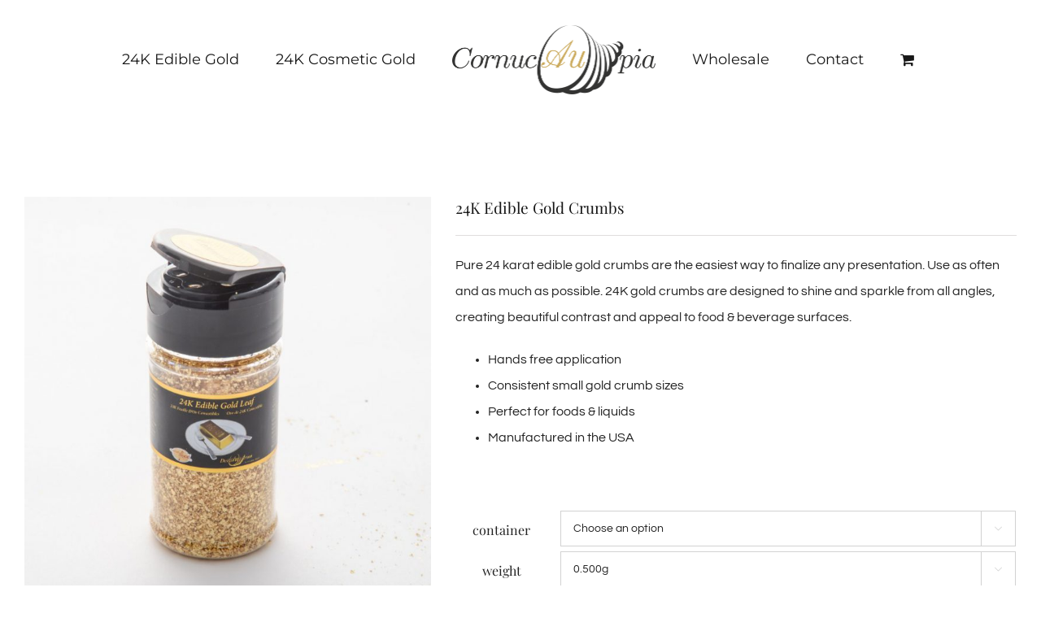

--- FILE ---
content_type: text/html; charset=UTF-8
request_url: https://cornucaupia.com/product/24-edible-gold-crumbs-sprinkles/?attribute_weight=0.500g
body_size: 107173
content:
<!DOCTYPE html>
<html class="avada-html-layout-wide avada-html-header-position-top" lang="en-US" prefix="og: http://ogp.me/ns# fb: http://ogp.me/ns/fb#">
<head>
	<meta http-equiv="X-UA-Compatible" content="IE=edge" />
	<meta http-equiv="Content-Type" content="text/html; charset=utf-8"/>
	<meta name="viewport" content="width=device-width, initial-scale=1" />
	<title>24K Edible Gold Crumbs &#8211; CornucAupia Gold Leaf Manufacturing, Inc.</title>
<meta name='robots' content='max-image-preview:large' />
<link rel="alternate" type="application/rss+xml" title="CornucAupia Gold Leaf Manufacturing, Inc. &raquo; Feed" href="https://cornucaupia.com/feed/" />
<link rel="alternate" type="application/rss+xml" title="CornucAupia Gold Leaf Manufacturing, Inc. &raquo; Comments Feed" href="https://cornucaupia.com/comments/feed/" />
					<link rel="shortcut icon" href="https://cornucaupia.com/wp-content/uploads/2019/06/favicon-16x16.png" type="image/x-icon" />
		
					<!-- Apple Touch Icon -->
			<link rel="apple-touch-icon" sizes="180x180" href="https://cornucaupia.com/wp-content/uploads/2019/06/favicon-144x144.png">
		
					<!-- Android Icon -->
			<link rel="icon" sizes="192x192" href="https://cornucaupia.com/wp-content/uploads/2019/06/favicon-57x57.png">
		
					<!-- MS Edge Icon -->
			<meta name="msapplication-TileImage" content="https://cornucaupia.com/wp-content/uploads/2019/06/favicon-72x72.png">
				<link rel="alternate" title="oEmbed (JSON)" type="application/json+oembed" href="https://cornucaupia.com/wp-json/oembed/1.0/embed?url=https%3A%2F%2Fcornucaupia.com%2Fproduct%2F24-edible-gold-crumbs-sprinkles%2F" />
<link rel="alternate" title="oEmbed (XML)" type="text/xml+oembed" href="https://cornucaupia.com/wp-json/oembed/1.0/embed?url=https%3A%2F%2Fcornucaupia.com%2Fproduct%2F24-edible-gold-crumbs-sprinkles%2F&#038;format=xml" />
					<meta name="description" content="The CornucAupia brand 24K Edible Gold Leaf Crumbs make a perfect garnish or decoration for any edible creation. The medium size of the crumbs makes them very versatile to use while making a grand presentation. Edible gold leaf makes a perfect edible cake topper, or edible sprinkles for any dessert or pastry. Add magic to"/>
				
		<meta property="og:locale" content="en_US"/>
		<meta property="og:type" content="article"/>
		<meta property="og:site_name" content="CornucAupia Gold Leaf Manufacturing, Inc."/>
		<meta property="og:title" content="  24K Edible Gold Crumbs"/>
				<meta property="og:description" content="The CornucAupia brand 24K Edible Gold Leaf Crumbs make a perfect garnish or decoration for any edible creation. The medium size of the crumbs makes them very versatile to use while making a grand presentation. Edible gold leaf makes a perfect edible cake topper, or edible sprinkles for any dessert or pastry. Add magic to"/>
				<meta property="og:url" content="https://cornucaupia.com/product/24-edible-gold-crumbs-sprinkles/"/>
													<meta property="article:modified_time" content="2026-01-09T15:14:29+00:00"/>
											<meta property="og:image" content="https://cornucaupia.com/wp-content/uploads/2019/06/Edible-Gold-Crumbs-Shaker-e1601324104604.jpg"/>
		<meta property="og:image:width" content="800"/>
		<meta property="og:image:height" content="800"/>
		<meta property="og:image:type" content="image/jpeg"/>
				<style id='wp-img-auto-sizes-contain-inline-css' type='text/css'>
img:is([sizes=auto i],[sizes^="auto," i]){contain-intrinsic-size:3000px 1500px}
/*# sourceURL=wp-img-auto-sizes-contain-inline-css */
</style>
<style id='wp-emoji-styles-inline-css' type='text/css'>

	img.wp-smiley, img.emoji {
		display: inline !important;
		border: none !important;
		box-shadow: none !important;
		height: 1em !important;
		width: 1em !important;
		margin: 0 0.07em !important;
		vertical-align: -0.1em !important;
		background: none !important;
		padding: 0 !important;
	}
/*# sourceURL=wp-emoji-styles-inline-css */
</style>
<style id='woocommerce-inline-inline-css' type='text/css'>
.woocommerce form .form-row .required { visibility: visible; }
/*# sourceURL=woocommerce-inline-inline-css */
</style>
<link rel='stylesheet' id='gateway-css' href='https://cornucaupia.com/wp-content/plugins/woocommerce-paypal-payments/modules/ppcp-button/assets/css/gateway.css?ver=3.0.7' type='text/css' media='all' />
<link rel='stylesheet' id='brands-styles-css' href='https://cornucaupia.com/wp-content/plugins/woocommerce/assets/css/brands.css?ver=9.9.6' type='text/css' media='all' />
<link rel='stylesheet' id='fusion-dynamic-css-css' href='https://cornucaupia.com/wp-content/uploads/fusion-styles/d4d21e00b7ee7de137195c34dd6e2169.min.css?ver=3.12.2' type='text/css' media='all' />
<script type="text/javascript" src="https://cornucaupia.com/wp-includes/js/jquery/jquery.min.js?ver=3.7.1" id="jquery-core-js"></script>
<script type="text/javascript" src="https://cornucaupia.com/wp-includes/js/jquery/jquery-migrate.min.js?ver=3.4.1" id="jquery-migrate-js"></script>
<script type="text/javascript" src="https://cornucaupia.com/wp-content/plugins/woocommerce/assets/js/jquery-blockui/jquery.blockUI.min.js?ver=2.7.0-wc.9.9.6" id="jquery-blockui-js" defer="defer" data-wp-strategy="defer"></script>
<script type="text/javascript" id="wc-add-to-cart-js-extra">
/* <![CDATA[ */
var wc_add_to_cart_params = {"ajax_url":"/wp-admin/admin-ajax.php","wc_ajax_url":"/?wc-ajax=%%endpoint%%","i18n_view_cart":"View cart","cart_url":"https://cornucaupia.com/cart/","is_cart":"","cart_redirect_after_add":"no"};
//# sourceURL=wc-add-to-cart-js-extra
/* ]]> */
</script>
<script type="text/javascript" src="https://cornucaupia.com/wp-content/plugins/woocommerce/assets/js/frontend/add-to-cart.min.js?ver=9.9.6" id="wc-add-to-cart-js" defer="defer" data-wp-strategy="defer"></script>
<script type="text/javascript" src="https://cornucaupia.com/wp-content/plugins/woocommerce/assets/js/zoom/jquery.zoom.min.js?ver=1.7.21-wc.9.9.6" id="zoom-js" defer="defer" data-wp-strategy="defer"></script>
<script type="text/javascript" id="wc-single-product-js-extra">
/* <![CDATA[ */
var wc_single_product_params = {"i18n_required_rating_text":"Please select a rating","i18n_rating_options":["1 of 5 stars","2 of 5 stars","3 of 5 stars","4 of 5 stars","5 of 5 stars"],"i18n_product_gallery_trigger_text":"View full-screen image gallery","review_rating_required":"yes","flexslider":{"rtl":false,"animation":"slide","smoothHeight":true,"directionNav":true,"controlNav":"thumbnails","slideshow":false,"animationSpeed":500,"animationLoop":true,"allowOneSlide":false,"prevText":"\u003Ci class=\"awb-icon-angle-left\"\u003E\u003C/i\u003E","nextText":"\u003Ci class=\"awb-icon-angle-right\"\u003E\u003C/i\u003E"},"zoom_enabled":"1","zoom_options":[],"photoswipe_enabled":"","photoswipe_options":{"shareEl":false,"closeOnScroll":false,"history":false,"hideAnimationDuration":0,"showAnimationDuration":0},"flexslider_enabled":"1"};
//# sourceURL=wc-single-product-js-extra
/* ]]> */
</script>
<script type="text/javascript" src="https://cornucaupia.com/wp-content/plugins/woocommerce/assets/js/frontend/single-product.min.js?ver=9.9.6" id="wc-single-product-js" defer="defer" data-wp-strategy="defer"></script>
<script type="text/javascript" src="https://cornucaupia.com/wp-content/plugins/woocommerce/assets/js/js-cookie/js.cookie.min.js?ver=2.1.4-wc.9.9.6" id="js-cookie-js" defer="defer" data-wp-strategy="defer"></script>
<script type="text/javascript" id="woocommerce-js-extra">
/* <![CDATA[ */
var woocommerce_params = {"ajax_url":"/wp-admin/admin-ajax.php","wc_ajax_url":"/?wc-ajax=%%endpoint%%","i18n_password_show":"Show password","i18n_password_hide":"Hide password"};
//# sourceURL=woocommerce-js-extra
/* ]]> */
</script>
<script type="text/javascript" src="https://cornucaupia.com/wp-content/plugins/woocommerce/assets/js/frontend/woocommerce.min.js?ver=9.9.6" id="woocommerce-js" defer="defer" data-wp-strategy="defer"></script>
<link rel="https://api.w.org/" href="https://cornucaupia.com/wp-json/" /><link rel="alternate" title="JSON" type="application/json" href="https://cornucaupia.com/wp-json/wp/v2/product/11525" /><link rel="EditURI" type="application/rsd+xml" title="RSD" href="https://cornucaupia.com/xmlrpc.php?rsd" />
<meta name="generator" content="WordPress 6.9" />
<meta name="generator" content="WooCommerce 9.9.6" />
<link rel="canonical" href="https://cornucaupia.com/product/24-edible-gold-crumbs-sprinkles/" />
<link rel='shortlink' href='https://cornucaupia.com/?p=11525' />
<style type="text/css" id="css-fb-visibility">@media screen and (max-width: 640px){.fusion-no-small-visibility{display:none !important;}body .sm-text-align-center{text-align:center !important;}body .sm-text-align-left{text-align:left !important;}body .sm-text-align-right{text-align:right !important;}body .sm-flex-align-center{justify-content:center !important;}body .sm-flex-align-flex-start{justify-content:flex-start !important;}body .sm-flex-align-flex-end{justify-content:flex-end !important;}body .sm-mx-auto{margin-left:auto !important;margin-right:auto !important;}body .sm-ml-auto{margin-left:auto !important;}body .sm-mr-auto{margin-right:auto !important;}body .fusion-absolute-position-small{position:absolute;top:auto;width:100%;}.awb-sticky.awb-sticky-small{ position: sticky; top: var(--awb-sticky-offset,0); }}@media screen and (min-width: 641px) and (max-width: 1024px){.fusion-no-medium-visibility{display:none !important;}body .md-text-align-center{text-align:center !important;}body .md-text-align-left{text-align:left !important;}body .md-text-align-right{text-align:right !important;}body .md-flex-align-center{justify-content:center !important;}body .md-flex-align-flex-start{justify-content:flex-start !important;}body .md-flex-align-flex-end{justify-content:flex-end !important;}body .md-mx-auto{margin-left:auto !important;margin-right:auto !important;}body .md-ml-auto{margin-left:auto !important;}body .md-mr-auto{margin-right:auto !important;}body .fusion-absolute-position-medium{position:absolute;top:auto;width:100%;}.awb-sticky.awb-sticky-medium{ position: sticky; top: var(--awb-sticky-offset,0); }}@media screen and (min-width: 1025px){.fusion-no-large-visibility{display:none !important;}body .lg-text-align-center{text-align:center !important;}body .lg-text-align-left{text-align:left !important;}body .lg-text-align-right{text-align:right !important;}body .lg-flex-align-center{justify-content:center !important;}body .lg-flex-align-flex-start{justify-content:flex-start !important;}body .lg-flex-align-flex-end{justify-content:flex-end !important;}body .lg-mx-auto{margin-left:auto !important;margin-right:auto !important;}body .lg-ml-auto{margin-left:auto !important;}body .lg-mr-auto{margin-right:auto !important;}body .fusion-absolute-position-large{position:absolute;top:auto;width:100%;}.awb-sticky.awb-sticky-large{ position: sticky; top: var(--awb-sticky-offset,0); }}</style>	<noscript><style>.woocommerce-product-gallery{ opacity: 1 !important; }</style></noscript>
			<script type="text/javascript">
			var doc = document.documentElement;
			doc.setAttribute( 'data-useragent', navigator.userAgent );
		</script>
		<script>
  (function(i,s,o,g,r,a,m){i['GoogleAnalyticsObject']=r;i[r]=i[r]||function(){
  (i[r].q=i[r].q||[]).push(arguments)},i[r].l=1*new Date();a=s.createElement(o),
  m=s.getElementsByTagName(o)[0];a.async=1;a.src=g;m.parentNode.insertBefore(a,m)
  })(window,document,'script','https://www.google-analytics.com/analytics.js','ga');

  ga('create', 'UA-59398928-3', 'auto');
  ga('send', 'pageview');

</script>
	<link rel='stylesheet' id='wc-blocks-style-css' href='https://cornucaupia.com/wp-content/plugins/woocommerce/assets/client/blocks/wc-blocks.css?ver=wc-9.9.6' type='text/css' media='all' />
<style id='global-styles-inline-css' type='text/css'>
:root{--wp--preset--aspect-ratio--square: 1;--wp--preset--aspect-ratio--4-3: 4/3;--wp--preset--aspect-ratio--3-4: 3/4;--wp--preset--aspect-ratio--3-2: 3/2;--wp--preset--aspect-ratio--2-3: 2/3;--wp--preset--aspect-ratio--16-9: 16/9;--wp--preset--aspect-ratio--9-16: 9/16;--wp--preset--color--black: #000000;--wp--preset--color--cyan-bluish-gray: #abb8c3;--wp--preset--color--white: #ffffff;--wp--preset--color--pale-pink: #f78da7;--wp--preset--color--vivid-red: #cf2e2e;--wp--preset--color--luminous-vivid-orange: #ff6900;--wp--preset--color--luminous-vivid-amber: #fcb900;--wp--preset--color--light-green-cyan: #7bdcb5;--wp--preset--color--vivid-green-cyan: #00d084;--wp--preset--color--pale-cyan-blue: #8ed1fc;--wp--preset--color--vivid-cyan-blue: #0693e3;--wp--preset--color--vivid-purple: #9b51e0;--wp--preset--color--awb-color-1: rgba(255,255,255,1);--wp--preset--color--awb-color-2: rgba(246,246,246,1);--wp--preset--color--awb-color-3: rgba(224,222,222,1);--wp--preset--color--awb-color-4: rgba(160,206,78,1);--wp--preset--color--awb-color-5: rgba(203,170,92,1);--wp--preset--color--awb-color-6: rgba(116,116,116,1);--wp--preset--color--awb-color-7: rgba(51,51,51,1);--wp--preset--color--awb-color-8: rgba(23,23,23,1);--wp--preset--color--awb-color-custom-10: rgba(34,34,34,1);--wp--preset--color--awb-color-custom-11: rgba(235,234,234,1);--wp--preset--color--awb-color-custom-12: rgba(195,195,195,1);--wp--preset--color--awb-color-custom-13: rgba(249,249,249,1);--wp--preset--color--awb-color-custom-14: rgba(242,242,242,1);--wp--preset--color--awb-color-custom-15: rgba(203,170,92,0.8);--wp--preset--color--awb-color-custom-16: rgba(29,41,57,1);--wp--preset--gradient--vivid-cyan-blue-to-vivid-purple: linear-gradient(135deg,rgb(6,147,227) 0%,rgb(155,81,224) 100%);--wp--preset--gradient--light-green-cyan-to-vivid-green-cyan: linear-gradient(135deg,rgb(122,220,180) 0%,rgb(0,208,130) 100%);--wp--preset--gradient--luminous-vivid-amber-to-luminous-vivid-orange: linear-gradient(135deg,rgb(252,185,0) 0%,rgb(255,105,0) 100%);--wp--preset--gradient--luminous-vivid-orange-to-vivid-red: linear-gradient(135deg,rgb(255,105,0) 0%,rgb(207,46,46) 100%);--wp--preset--gradient--very-light-gray-to-cyan-bluish-gray: linear-gradient(135deg,rgb(238,238,238) 0%,rgb(169,184,195) 100%);--wp--preset--gradient--cool-to-warm-spectrum: linear-gradient(135deg,rgb(74,234,220) 0%,rgb(151,120,209) 20%,rgb(207,42,186) 40%,rgb(238,44,130) 60%,rgb(251,105,98) 80%,rgb(254,248,76) 100%);--wp--preset--gradient--blush-light-purple: linear-gradient(135deg,rgb(255,206,236) 0%,rgb(152,150,240) 100%);--wp--preset--gradient--blush-bordeaux: linear-gradient(135deg,rgb(254,205,165) 0%,rgb(254,45,45) 50%,rgb(107,0,62) 100%);--wp--preset--gradient--luminous-dusk: linear-gradient(135deg,rgb(255,203,112) 0%,rgb(199,81,192) 50%,rgb(65,88,208) 100%);--wp--preset--gradient--pale-ocean: linear-gradient(135deg,rgb(255,245,203) 0%,rgb(182,227,212) 50%,rgb(51,167,181) 100%);--wp--preset--gradient--electric-grass: linear-gradient(135deg,rgb(202,248,128) 0%,rgb(113,206,126) 100%);--wp--preset--gradient--midnight: linear-gradient(135deg,rgb(2,3,129) 0%,rgb(40,116,252) 100%);--wp--preset--font-size--small: 12px;--wp--preset--font-size--medium: 20px;--wp--preset--font-size--large: 24px;--wp--preset--font-size--x-large: 42px;--wp--preset--font-size--normal: 16px;--wp--preset--font-size--xlarge: 32px;--wp--preset--font-size--huge: 48px;--wp--preset--spacing--20: 0.44rem;--wp--preset--spacing--30: 0.67rem;--wp--preset--spacing--40: 1rem;--wp--preset--spacing--50: 1.5rem;--wp--preset--spacing--60: 2.25rem;--wp--preset--spacing--70: 3.38rem;--wp--preset--spacing--80: 5.06rem;--wp--preset--shadow--natural: 6px 6px 9px rgba(0, 0, 0, 0.2);--wp--preset--shadow--deep: 12px 12px 50px rgba(0, 0, 0, 0.4);--wp--preset--shadow--sharp: 6px 6px 0px rgba(0, 0, 0, 0.2);--wp--preset--shadow--outlined: 6px 6px 0px -3px rgb(255, 255, 255), 6px 6px rgb(0, 0, 0);--wp--preset--shadow--crisp: 6px 6px 0px rgb(0, 0, 0);}:where(.is-layout-flex){gap: 0.5em;}:where(.is-layout-grid){gap: 0.5em;}body .is-layout-flex{display: flex;}.is-layout-flex{flex-wrap: wrap;align-items: center;}.is-layout-flex > :is(*, div){margin: 0;}body .is-layout-grid{display: grid;}.is-layout-grid > :is(*, div){margin: 0;}:where(.wp-block-columns.is-layout-flex){gap: 2em;}:where(.wp-block-columns.is-layout-grid){gap: 2em;}:where(.wp-block-post-template.is-layout-flex){gap: 1.25em;}:where(.wp-block-post-template.is-layout-grid){gap: 1.25em;}.has-black-color{color: var(--wp--preset--color--black) !important;}.has-cyan-bluish-gray-color{color: var(--wp--preset--color--cyan-bluish-gray) !important;}.has-white-color{color: var(--wp--preset--color--white) !important;}.has-pale-pink-color{color: var(--wp--preset--color--pale-pink) !important;}.has-vivid-red-color{color: var(--wp--preset--color--vivid-red) !important;}.has-luminous-vivid-orange-color{color: var(--wp--preset--color--luminous-vivid-orange) !important;}.has-luminous-vivid-amber-color{color: var(--wp--preset--color--luminous-vivid-amber) !important;}.has-light-green-cyan-color{color: var(--wp--preset--color--light-green-cyan) !important;}.has-vivid-green-cyan-color{color: var(--wp--preset--color--vivid-green-cyan) !important;}.has-pale-cyan-blue-color{color: var(--wp--preset--color--pale-cyan-blue) !important;}.has-vivid-cyan-blue-color{color: var(--wp--preset--color--vivid-cyan-blue) !important;}.has-vivid-purple-color{color: var(--wp--preset--color--vivid-purple) !important;}.has-black-background-color{background-color: var(--wp--preset--color--black) !important;}.has-cyan-bluish-gray-background-color{background-color: var(--wp--preset--color--cyan-bluish-gray) !important;}.has-white-background-color{background-color: var(--wp--preset--color--white) !important;}.has-pale-pink-background-color{background-color: var(--wp--preset--color--pale-pink) !important;}.has-vivid-red-background-color{background-color: var(--wp--preset--color--vivid-red) !important;}.has-luminous-vivid-orange-background-color{background-color: var(--wp--preset--color--luminous-vivid-orange) !important;}.has-luminous-vivid-amber-background-color{background-color: var(--wp--preset--color--luminous-vivid-amber) !important;}.has-light-green-cyan-background-color{background-color: var(--wp--preset--color--light-green-cyan) !important;}.has-vivid-green-cyan-background-color{background-color: var(--wp--preset--color--vivid-green-cyan) !important;}.has-pale-cyan-blue-background-color{background-color: var(--wp--preset--color--pale-cyan-blue) !important;}.has-vivid-cyan-blue-background-color{background-color: var(--wp--preset--color--vivid-cyan-blue) !important;}.has-vivid-purple-background-color{background-color: var(--wp--preset--color--vivid-purple) !important;}.has-black-border-color{border-color: var(--wp--preset--color--black) !important;}.has-cyan-bluish-gray-border-color{border-color: var(--wp--preset--color--cyan-bluish-gray) !important;}.has-white-border-color{border-color: var(--wp--preset--color--white) !important;}.has-pale-pink-border-color{border-color: var(--wp--preset--color--pale-pink) !important;}.has-vivid-red-border-color{border-color: var(--wp--preset--color--vivid-red) !important;}.has-luminous-vivid-orange-border-color{border-color: var(--wp--preset--color--luminous-vivid-orange) !important;}.has-luminous-vivid-amber-border-color{border-color: var(--wp--preset--color--luminous-vivid-amber) !important;}.has-light-green-cyan-border-color{border-color: var(--wp--preset--color--light-green-cyan) !important;}.has-vivid-green-cyan-border-color{border-color: var(--wp--preset--color--vivid-green-cyan) !important;}.has-pale-cyan-blue-border-color{border-color: var(--wp--preset--color--pale-cyan-blue) !important;}.has-vivid-cyan-blue-border-color{border-color: var(--wp--preset--color--vivid-cyan-blue) !important;}.has-vivid-purple-border-color{border-color: var(--wp--preset--color--vivid-purple) !important;}.has-vivid-cyan-blue-to-vivid-purple-gradient-background{background: var(--wp--preset--gradient--vivid-cyan-blue-to-vivid-purple) !important;}.has-light-green-cyan-to-vivid-green-cyan-gradient-background{background: var(--wp--preset--gradient--light-green-cyan-to-vivid-green-cyan) !important;}.has-luminous-vivid-amber-to-luminous-vivid-orange-gradient-background{background: var(--wp--preset--gradient--luminous-vivid-amber-to-luminous-vivid-orange) !important;}.has-luminous-vivid-orange-to-vivid-red-gradient-background{background: var(--wp--preset--gradient--luminous-vivid-orange-to-vivid-red) !important;}.has-very-light-gray-to-cyan-bluish-gray-gradient-background{background: var(--wp--preset--gradient--very-light-gray-to-cyan-bluish-gray) !important;}.has-cool-to-warm-spectrum-gradient-background{background: var(--wp--preset--gradient--cool-to-warm-spectrum) !important;}.has-blush-light-purple-gradient-background{background: var(--wp--preset--gradient--blush-light-purple) !important;}.has-blush-bordeaux-gradient-background{background: var(--wp--preset--gradient--blush-bordeaux) !important;}.has-luminous-dusk-gradient-background{background: var(--wp--preset--gradient--luminous-dusk) !important;}.has-pale-ocean-gradient-background{background: var(--wp--preset--gradient--pale-ocean) !important;}.has-electric-grass-gradient-background{background: var(--wp--preset--gradient--electric-grass) !important;}.has-midnight-gradient-background{background: var(--wp--preset--gradient--midnight) !important;}.has-small-font-size{font-size: var(--wp--preset--font-size--small) !important;}.has-medium-font-size{font-size: var(--wp--preset--font-size--medium) !important;}.has-large-font-size{font-size: var(--wp--preset--font-size--large) !important;}.has-x-large-font-size{font-size: var(--wp--preset--font-size--x-large) !important;}
/*# sourceURL=global-styles-inline-css */
</style>
<style id='wp-block-library-inline-css' type='text/css'>
:root{--wp-block-synced-color:#7a00df;--wp-block-synced-color--rgb:122,0,223;--wp-bound-block-color:var(--wp-block-synced-color);--wp-editor-canvas-background:#ddd;--wp-admin-theme-color:#007cba;--wp-admin-theme-color--rgb:0,124,186;--wp-admin-theme-color-darker-10:#006ba1;--wp-admin-theme-color-darker-10--rgb:0,107,160.5;--wp-admin-theme-color-darker-20:#005a87;--wp-admin-theme-color-darker-20--rgb:0,90,135;--wp-admin-border-width-focus:2px}@media (min-resolution:192dpi){:root{--wp-admin-border-width-focus:1.5px}}.wp-element-button{cursor:pointer}:root .has-very-light-gray-background-color{background-color:#eee}:root .has-very-dark-gray-background-color{background-color:#313131}:root .has-very-light-gray-color{color:#eee}:root .has-very-dark-gray-color{color:#313131}:root .has-vivid-green-cyan-to-vivid-cyan-blue-gradient-background{background:linear-gradient(135deg,#00d084,#0693e3)}:root .has-purple-crush-gradient-background{background:linear-gradient(135deg,#34e2e4,#4721fb 50%,#ab1dfe)}:root .has-hazy-dawn-gradient-background{background:linear-gradient(135deg,#faaca8,#dad0ec)}:root .has-subdued-olive-gradient-background{background:linear-gradient(135deg,#fafae1,#67a671)}:root .has-atomic-cream-gradient-background{background:linear-gradient(135deg,#fdd79a,#004a59)}:root .has-nightshade-gradient-background{background:linear-gradient(135deg,#330968,#31cdcf)}:root .has-midnight-gradient-background{background:linear-gradient(135deg,#020381,#2874fc)}:root{--wp--preset--font-size--normal:16px;--wp--preset--font-size--huge:42px}.has-regular-font-size{font-size:1em}.has-larger-font-size{font-size:2.625em}.has-normal-font-size{font-size:var(--wp--preset--font-size--normal)}.has-huge-font-size{font-size:var(--wp--preset--font-size--huge)}.has-text-align-center{text-align:center}.has-text-align-left{text-align:left}.has-text-align-right{text-align:right}.has-fit-text{white-space:nowrap!important}#end-resizable-editor-section{display:none}.aligncenter{clear:both}.items-justified-left{justify-content:flex-start}.items-justified-center{justify-content:center}.items-justified-right{justify-content:flex-end}.items-justified-space-between{justify-content:space-between}.screen-reader-text{border:0;clip-path:inset(50%);height:1px;margin:-1px;overflow:hidden;padding:0;position:absolute;width:1px;word-wrap:normal!important}.screen-reader-text:focus{background-color:#ddd;clip-path:none;color:#444;display:block;font-size:1em;height:auto;left:5px;line-height:normal;padding:15px 23px 14px;text-decoration:none;top:5px;width:auto;z-index:100000}html :where(.has-border-color){border-style:solid}html :where([style*=border-top-color]){border-top-style:solid}html :where([style*=border-right-color]){border-right-style:solid}html :where([style*=border-bottom-color]){border-bottom-style:solid}html :where([style*=border-left-color]){border-left-style:solid}html :where([style*=border-width]){border-style:solid}html :where([style*=border-top-width]){border-top-style:solid}html :where([style*=border-right-width]){border-right-style:solid}html :where([style*=border-bottom-width]){border-bottom-style:solid}html :where([style*=border-left-width]){border-left-style:solid}html :where(img[class*=wp-image-]){height:auto;max-width:100%}:where(figure){margin:0 0 1em}html :where(.is-position-sticky){--wp-admin--admin-bar--position-offset:var(--wp-admin--admin-bar--height,0px)}@media screen and (max-width:600px){html :where(.is-position-sticky){--wp-admin--admin-bar--position-offset:0px}}
/*wp_block_styles_on_demand_placeholder:69768cdc8c060*/
/*# sourceURL=wp-block-library-inline-css */
</style>
<style id='wp-block-library-theme-inline-css' type='text/css'>
.wp-block-audio :where(figcaption){color:#555;font-size:13px;text-align:center}.is-dark-theme .wp-block-audio :where(figcaption){color:#ffffffa6}.wp-block-audio{margin:0 0 1em}.wp-block-code{border:1px solid #ccc;border-radius:4px;font-family:Menlo,Consolas,monaco,monospace;padding:.8em 1em}.wp-block-embed :where(figcaption){color:#555;font-size:13px;text-align:center}.is-dark-theme .wp-block-embed :where(figcaption){color:#ffffffa6}.wp-block-embed{margin:0 0 1em}.blocks-gallery-caption{color:#555;font-size:13px;text-align:center}.is-dark-theme .blocks-gallery-caption{color:#ffffffa6}:root :where(.wp-block-image figcaption){color:#555;font-size:13px;text-align:center}.is-dark-theme :root :where(.wp-block-image figcaption){color:#ffffffa6}.wp-block-image{margin:0 0 1em}.wp-block-pullquote{border-bottom:4px solid;border-top:4px solid;color:currentColor;margin-bottom:1.75em}.wp-block-pullquote :where(cite),.wp-block-pullquote :where(footer),.wp-block-pullquote__citation{color:currentColor;font-size:.8125em;font-style:normal;text-transform:uppercase}.wp-block-quote{border-left:.25em solid;margin:0 0 1.75em;padding-left:1em}.wp-block-quote cite,.wp-block-quote footer{color:currentColor;font-size:.8125em;font-style:normal;position:relative}.wp-block-quote:where(.has-text-align-right){border-left:none;border-right:.25em solid;padding-left:0;padding-right:1em}.wp-block-quote:where(.has-text-align-center){border:none;padding-left:0}.wp-block-quote.is-large,.wp-block-quote.is-style-large,.wp-block-quote:where(.is-style-plain){border:none}.wp-block-search .wp-block-search__label{font-weight:700}.wp-block-search__button{border:1px solid #ccc;padding:.375em .625em}:where(.wp-block-group.has-background){padding:1.25em 2.375em}.wp-block-separator.has-css-opacity{opacity:.4}.wp-block-separator{border:none;border-bottom:2px solid;margin-left:auto;margin-right:auto}.wp-block-separator.has-alpha-channel-opacity{opacity:1}.wp-block-separator:not(.is-style-wide):not(.is-style-dots){width:100px}.wp-block-separator.has-background:not(.is-style-dots){border-bottom:none;height:1px}.wp-block-separator.has-background:not(.is-style-wide):not(.is-style-dots){height:2px}.wp-block-table{margin:0 0 1em}.wp-block-table td,.wp-block-table th{word-break:normal}.wp-block-table :where(figcaption){color:#555;font-size:13px;text-align:center}.is-dark-theme .wp-block-table :where(figcaption){color:#ffffffa6}.wp-block-video :where(figcaption){color:#555;font-size:13px;text-align:center}.is-dark-theme .wp-block-video :where(figcaption){color:#ffffffa6}.wp-block-video{margin:0 0 1em}:root :where(.wp-block-template-part.has-background){margin-bottom:0;margin-top:0;padding:1.25em 2.375em}
/*# sourceURL=/wp-includes/css/dist/block-library/theme.min.css */
</style>
<style id='classic-theme-styles-inline-css' type='text/css'>
/*! This file is auto-generated */
.wp-block-button__link{color:#fff;background-color:#32373c;border-radius:9999px;box-shadow:none;text-decoration:none;padding:calc(.667em + 2px) calc(1.333em + 2px);font-size:1.125em}.wp-block-file__button{background:#32373c;color:#fff;text-decoration:none}
/*# sourceURL=/wp-includes/css/classic-themes.min.css */
</style>
</head>

<body class="wp-singular product-template-default single single-product postid-11525 wp-theme-Avada theme-Avada woocommerce woocommerce-page woocommerce-no-js fusion-image-hovers fusion-pagination-sizing fusion-button_type-flat fusion-button_span-no fusion-button_gradient-linear avada-image-rollover-circle-yes avada-image-rollover-no fusion-body ltr fusion-sticky-header no-tablet-sticky-header no-mobile-sticky-header no-mobile-slidingbar avada-has-rev-slider-styles fusion-disable-outline fusion-sub-menu-fade mobile-logo-pos-center layout-wide-mode avada-has-boxed-modal-shadow-none layout-scroll-offset-full avada-has-zero-margin-offset-top fusion-top-header menu-text-align-center fusion-woo-product-design-clean fusion-woo-shop-page-columns-3 fusion-woo-related-columns-3 fusion-woo-archive-page-columns-3 fusion-woocommerce-equal-heights avada-has-woo-gallery-disabled woo-sale-badge-circle woo-outofstock-badge-top_bar mobile-menu-design-modern fusion-show-pagination-text fusion-header-layout-v7 avada-responsive avada-footer-fx-none avada-menu-highlight-style-bar fusion-search-form-classic fusion-main-menu-search-overlay fusion-avatar-square avada-sticky-shrinkage avada-dropdown-styles avada-blog-layout-grid avada-blog-archive-layout-medium alternate avada-header-shadow-no avada-menu-icon-position-left avada-has-megamenu-shadow avada-has-mainmenu-dropdown-divider avada-has-pagetitle-100-width avada-has-pagetitle-bg-full avada-has-breadcrumb-mobile-hidden avada-has-titlebar-hide avada-social-full-transparent avada-has-pagination-padding avada-flyout-menu-direction-fade avada-ec-views-v1" data-awb-post-id="11525">
		<a class="skip-link screen-reader-text" href="#content">Skip to content</a>

	<div id="boxed-wrapper">
		
		<div id="wrapper" class="fusion-wrapper">
			<div id="home" style="position:relative;top:-1px;"></div>
							
					
			<header class="fusion-header-wrapper">
				<div class="fusion-header-v7 fusion-logo-alignment fusion-logo-center fusion-sticky-menu- fusion-sticky-logo-1 fusion-mobile-logo-  fusion-mobile-menu-design-modern">
					<div class="fusion-header-sticky-height"></div>
<div class="fusion-header" >
	<div class="fusion-row fusion-middle-logo-menu">
				<nav class="fusion-main-menu fusion-main-menu-sticky" aria-label="Main Menu"><div class="fusion-overlay-search">		<form role="search" class="searchform fusion-search-form  fusion-search-form-classic" method="get" action="https://cornucaupia.com/">
			<div class="fusion-search-form-content">

				
				<div class="fusion-search-field search-field">
					<label><span class="screen-reader-text">Search for:</span>
													<input type="search" value="" name="s" class="s" placeholder="Search..." required aria-required="true" aria-label="Search..."/>
											</label>
				</div>
				<div class="fusion-search-button search-button">
					<input type="submit" class="fusion-search-submit searchsubmit" aria-label="Search" value="&#xf002;" />
									</div>

				
			</div>


			
		</form>
		<div class="fusion-search-spacer"></div><a href="#" role="button" aria-label="Close Search" class="fusion-close-search"></a></div><ul id="menu-main-menu" class="fusion-menu fusion-middle-logo-ul"><li  id="menu-item-12297"  class="menu-item menu-item-type-custom menu-item-object-custom menu-item-home menu-item-12297"  data-item-id="12297"><a  href="http://cornucaupia.com" class="fusion-top-level-link fusion-bar-highlight"><span class="menu-text">24K Edible Gold</span></a></li><li  id="menu-item-12674"  class="menu-item menu-item-type-custom menu-item-object-custom menu-item-12674"  data-item-id="12674"><a  href="http://cornucaupia.com/24k-gold-for-cosmetics/" class="fusion-top-level-link fusion-bar-highlight"><span class="menu-text">24K Cosmetic Gold</span></a></li>	<li class="fusion-middle-logo-menu-logo fusion-logo" data-margin-top="31px" data-margin-bottom="31px" data-margin-left="0px" data-margin-right="0px">
			<a class="fusion-logo-link"  href="https://cornucaupia.com/" >

						<!-- standard logo -->
			<img src="https://cornucaupia.com/wp-content/uploads/2018/07/CornucAupia-Logo-2018.png" srcset="https://cornucaupia.com/wp-content/uploads/2018/07/CornucAupia-Logo-2018.png 1x, https://cornucaupia.com/wp-content/uploads/2018/07/CornucAupia-Logo-2018.png 2x" width="501" height="169" style="max-height:169px;height:auto;" alt="CornucAupia Gold Leaf Manufacturing, Inc. Logo" data-retina_logo_url="https://cornucaupia.com/wp-content/uploads/2018/07/CornucAupia-Logo-2018.png" class="fusion-standard-logo" />

			
											<!-- sticky header logo -->
				<img src="https://cornucaupia.com/wp-content/uploads/2016/11/CornucAupia-Gold-Leaf-Manufacturing-Inc-Logo-Gold-Retina.png" srcset="https://cornucaupia.com/wp-content/uploads/2016/11/CornucAupia-Gold-Leaf-Manufacturing-Inc-Logo-Gold-Retina.png 1x, https://cornucaupia.com/wp-content/uploads/2016/11/CornucAupia-Gold-Leaf-Manufacturing-Inc-Logo-Gold-Retina.png 2x" width="249" height="84" style="max-height:84px;height:auto;" alt="CornucAupia Gold Leaf Manufacturing, Inc. Logo" data-retina_logo_url="https://cornucaupia.com/wp-content/uploads/2016/11/CornucAupia-Gold-Leaf-Manufacturing-Inc-Logo-Gold-Retina.png" class="fusion-sticky-logo" />
					</a>
		</li><li  id="menu-item-12940"  class="menu-item menu-item-type-custom menu-item-object-custom menu-item-12940"  data-item-id="12940"><a  href="http://cornucaupia.com/wholesale-distribution-private-label-edible-gold-silver-and-cosmetics/" class="fusion-top-level-link fusion-bar-highlight"><span class="menu-text">Wholesale</span></a></li><li  id="menu-item-13709"  class="menu-item menu-item-type-post_type menu-item-object-page menu-item-13709"  data-item-id="13709"><a  href="https://cornucaupia.com/contact/" class="fusion-top-level-link fusion-bar-highlight"><span class="menu-text">Contact</span></a></li><li class="fusion-custom-menu-item fusion-menu-cart fusion-main-menu-cart fusion-widget-cart-counter"><a class="fusion-main-menu-icon fusion-bar-highlight" href="https://cornucaupia.com/cart/"><span class="menu-text" aria-label="View Cart"></span></a></li></ul></nav>	<div class="fusion-mobile-menu-icons">
							<a href="#" class="fusion-icon awb-icon-bars" aria-label="Toggle mobile menu" aria-expanded="false"></a>
		
		
		
					<a href="https://cornucaupia.com/cart/" class="fusion-icon awb-icon-shopping-cart"  aria-label="Toggle mobile cart"></a>
			</div>

<nav class="fusion-mobile-nav-holder fusion-mobile-menu-text-align-left" aria-label="Main Menu Mobile"></nav>

					</div>
</div>
				</div>
				<div class="fusion-clearfix"></div>
			</header>
								
							<div id="sliders-container" class="fusion-slider-visibility">
					</div>
				
					
							
			
						<main id="main" class="clearfix ">
				<div class="fusion-row" style="">

			<div class="woocommerce-container">
			<section id="content" class="" style="width: 100%;">
		
					
			<div class="woocommerce-notices-wrapper"></div><div id="product-11525" class="product type-product post-11525 status-publish first instock product_cat-uncategorized has-post-thumbnail shipping-taxable purchasable product-type-variable product-grid-view">

	<div class="avada-single-product-gallery-wrapper avada-product-images-global avada-product-images-thumbnails-bottom">
<div class="woocommerce-product-gallery woocommerce-product-gallery--with-images woocommerce-product-gallery--columns-4 images avada-product-gallery" data-columns="4" style="opacity: 0; transition: opacity .25s ease-in-out;">
	<div class="woocommerce-product-gallery__wrapper">
		<div data-thumb="https://cornucaupia.com/wp-content/uploads/2019/06/Edible-Gold-Crumbs-Shaker-100x100.jpg" data-thumb-alt="Edible gold crumbs in a shaker." data-thumb-srcset="https://cornucaupia.com/wp-content/uploads/2019/06/Edible-Gold-Crumbs-Shaker-66x66.jpg 66w, https://cornucaupia.com/wp-content/uploads/2019/06/Edible-Gold-Crumbs-Shaker-100x100.jpg 100w, https://cornucaupia.com/wp-content/uploads/2019/06/Edible-Gold-Crumbs-Shaker-150x150.jpg 150w, https://cornucaupia.com/wp-content/uploads/2019/06/Edible-Gold-Crumbs-Shaker-200x200.jpg 200w, https://cornucaupia.com/wp-content/uploads/2019/06/Edible-Gold-Crumbs-Shaker-300x300.jpg 300w, https://cornucaupia.com/wp-content/uploads/2019/06/Edible-Gold-Crumbs-Shaker-400x400.jpg 400w, https://cornucaupia.com/wp-content/uploads/2019/06/Edible-Gold-Crumbs-Shaker-500x500.jpg 500w, https://cornucaupia.com/wp-content/uploads/2019/06/Edible-Gold-Crumbs-Shaker-600x600.jpg 600w, https://cornucaupia.com/wp-content/uploads/2019/06/Edible-Gold-Crumbs-Shaker-700x700.jpg 700w, https://cornucaupia.com/wp-content/uploads/2019/06/Edible-Gold-Crumbs-Shaker-768x768.jpg 768w, https://cornucaupia.com/wp-content/uploads/2019/06/Edible-Gold-Crumbs-Shaker-e1601324104604.jpg 800w"  data-thumb-sizes="(max-width: 100px) 100vw, 100px" class="woocommerce-product-gallery__image"><a href="https://cornucaupia.com/wp-content/uploads/2019/06/Edible-Gold-Crumbs-Shaker-e1601324104604.jpg"><img width="700" height="700" src="https://cornucaupia.com/wp-content/uploads/2019/06/Edible-Gold-Crumbs-Shaker-700x700.jpg" class="wp-post-image" alt="Edible gold crumbs in a shaker." data-caption="" data-src="https://cornucaupia.com/wp-content/uploads/2019/06/Edible-Gold-Crumbs-Shaker-e1601324104604.jpg" data-large_image="https://cornucaupia.com/wp-content/uploads/2019/06/Edible-Gold-Crumbs-Shaker-e1601324104604.jpg" data-large_image_width="800" data-large_image_height="800" skip-lazyload="1" decoding="async" fetchpriority="high" srcset="https://cornucaupia.com/wp-content/uploads/2019/06/Edible-Gold-Crumbs-Shaker-66x66.jpg 66w, https://cornucaupia.com/wp-content/uploads/2019/06/Edible-Gold-Crumbs-Shaker-100x100.jpg 100w, https://cornucaupia.com/wp-content/uploads/2019/06/Edible-Gold-Crumbs-Shaker-150x150.jpg 150w, https://cornucaupia.com/wp-content/uploads/2019/06/Edible-Gold-Crumbs-Shaker-200x200.jpg 200w, https://cornucaupia.com/wp-content/uploads/2019/06/Edible-Gold-Crumbs-Shaker-300x300.jpg 300w, https://cornucaupia.com/wp-content/uploads/2019/06/Edible-Gold-Crumbs-Shaker-400x400.jpg 400w, https://cornucaupia.com/wp-content/uploads/2019/06/Edible-Gold-Crumbs-Shaker-500x500.jpg 500w, https://cornucaupia.com/wp-content/uploads/2019/06/Edible-Gold-Crumbs-Shaker-600x600.jpg 600w, https://cornucaupia.com/wp-content/uploads/2019/06/Edible-Gold-Crumbs-Shaker-700x700.jpg 700w, https://cornucaupia.com/wp-content/uploads/2019/06/Edible-Gold-Crumbs-Shaker-768x768.jpg 768w, https://cornucaupia.com/wp-content/uploads/2019/06/Edible-Gold-Crumbs-Shaker-e1601324104604.jpg 800w" sizes="(max-width: 700px) 100vw, 700px" /></a><a class="avada-product-gallery-lightbox-trigger" href="https://cornucaupia.com/wp-content/uploads/2019/06/Edible-Gold-Crumbs-Shaker-e1601324104604.jpg" data-rel="iLightbox[product-gallery]" alt="Edible gold crumbs in a shaker." data-title="Edible-Gold-Crumbs-Shaker" title="Edible-Gold-Crumbs-Shaker" data-caption=""></a></div><div data-thumb="https://cornucaupia.com/wp-content/uploads/2019/06/11621-100x100.jpg" data-thumb-alt="24K Edible Gold Crumbs - Image 2" data-thumb-srcset="https://cornucaupia.com/wp-content/uploads/2019/06/11621-66x66.jpg 66w, https://cornucaupia.com/wp-content/uploads/2019/06/11621-100x100.jpg 100w, https://cornucaupia.com/wp-content/uploads/2019/06/11621-150x150.jpg 150w"  data-thumb-sizes="(max-width: 100px) 100vw, 100px" class="woocommerce-product-gallery__image"><a href="https://cornucaupia.com/wp-content/uploads/2019/06/11621.jpg"><img width="700" height="467" src="https://cornucaupia.com/wp-content/uploads/2019/06/11621-700x467.jpg" class="" alt="24K Edible Gold Crumbs - Image 2" data-caption="" data-src="https://cornucaupia.com/wp-content/uploads/2019/06/11621.jpg" data-large_image="https://cornucaupia.com/wp-content/uploads/2019/06/11621.jpg" data-large_image_width="1920" data-large_image_height="1280" skip-lazyload="1" decoding="async" srcset="https://cornucaupia.com/wp-content/uploads/2019/06/11621-200x133.jpg 200w, https://cornucaupia.com/wp-content/uploads/2019/06/11621-300x200.jpg 300w, https://cornucaupia.com/wp-content/uploads/2019/06/11621-400x267.jpg 400w, https://cornucaupia.com/wp-content/uploads/2019/06/11621-500x333.jpg 500w, https://cornucaupia.com/wp-content/uploads/2019/06/11621-600x400.jpg 600w, https://cornucaupia.com/wp-content/uploads/2019/06/11621-700x467.jpg 700w, https://cornucaupia.com/wp-content/uploads/2019/06/11621-768x512.jpg 768w, https://cornucaupia.com/wp-content/uploads/2019/06/11621-800x533.jpg 800w, https://cornucaupia.com/wp-content/uploads/2019/06/11621-1024x683.jpg 1024w, https://cornucaupia.com/wp-content/uploads/2019/06/11621-1200x800.jpg 1200w, https://cornucaupia.com/wp-content/uploads/2019/06/11621.jpg 1920w" sizes="(max-width: 700px) 100vw, 700px" /></a><a class="avada-product-gallery-lightbox-trigger" href="https://cornucaupia.com/wp-content/uploads/2019/06/11621.jpg" data-rel="iLightbox[product-gallery]" alt="" data-title="11621" title="11621" data-caption=""></a></div><div data-thumb="https://cornucaupia.com/wp-content/uploads/2019/06/11578-100x100.jpg" data-thumb-alt="24K Edible Gold Crumbs - Image 3" data-thumb-srcset="https://cornucaupia.com/wp-content/uploads/2019/06/11578-66x66.jpg 66w, https://cornucaupia.com/wp-content/uploads/2019/06/11578-100x100.jpg 100w, https://cornucaupia.com/wp-content/uploads/2019/06/11578-150x150.jpg 150w"  data-thumb-sizes="(max-width: 100px) 100vw, 100px" class="woocommerce-product-gallery__image"><a href="https://cornucaupia.com/wp-content/uploads/2019/06/11578.jpg"><img width="700" height="503" src="https://cornucaupia.com/wp-content/uploads/2019/06/11578-700x503.jpg" class="" alt="24K Edible Gold Crumbs - Image 3" data-caption="" data-src="https://cornucaupia.com/wp-content/uploads/2019/06/11578.jpg" data-large_image="https://cornucaupia.com/wp-content/uploads/2019/06/11578.jpg" data-large_image_width="1920" data-large_image_height="1380" skip-lazyload="1" decoding="async" srcset="https://cornucaupia.com/wp-content/uploads/2019/06/11578-200x144.jpg 200w, https://cornucaupia.com/wp-content/uploads/2019/06/11578-300x216.jpg 300w, https://cornucaupia.com/wp-content/uploads/2019/06/11578-400x288.jpg 400w, https://cornucaupia.com/wp-content/uploads/2019/06/11578-500x359.jpg 500w, https://cornucaupia.com/wp-content/uploads/2019/06/11578-600x431.jpg 600w, https://cornucaupia.com/wp-content/uploads/2019/06/11578-700x503.jpg 700w, https://cornucaupia.com/wp-content/uploads/2019/06/11578-768x552.jpg 768w, https://cornucaupia.com/wp-content/uploads/2019/06/11578-800x575.jpg 800w, https://cornucaupia.com/wp-content/uploads/2019/06/11578-1024x736.jpg 1024w, https://cornucaupia.com/wp-content/uploads/2019/06/11578-1200x863.jpg 1200w, https://cornucaupia.com/wp-content/uploads/2019/06/11578.jpg 1920w" sizes="(max-width: 700px) 100vw, 700px" /></a><a class="avada-product-gallery-lightbox-trigger" href="https://cornucaupia.com/wp-content/uploads/2019/06/11578.jpg" data-rel="iLightbox[product-gallery]" alt="" data-title="11578" title="11578" data-caption=""></a></div><div data-thumb="https://cornucaupia.com/wp-content/uploads/2019/06/11615-100x100.jpg" data-thumb-alt="24K Edible Gold Crumbs - Image 4" data-thumb-srcset="https://cornucaupia.com/wp-content/uploads/2019/06/11615-66x66.jpg 66w, https://cornucaupia.com/wp-content/uploads/2019/06/11615-100x100.jpg 100w, https://cornucaupia.com/wp-content/uploads/2019/06/11615-150x150.jpg 150w"  data-thumb-sizes="(max-width: 100px) 100vw, 100px" class="woocommerce-product-gallery__image"><a href="https://cornucaupia.com/wp-content/uploads/2019/06/11615.jpg"><img width="700" height="467" src="https://cornucaupia.com/wp-content/uploads/2019/06/11615-700x467.jpg" class="" alt="24K Edible Gold Crumbs - Image 4" data-caption="" data-src="https://cornucaupia.com/wp-content/uploads/2019/06/11615.jpg" data-large_image="https://cornucaupia.com/wp-content/uploads/2019/06/11615.jpg" data-large_image_width="1920" data-large_image_height="1280" skip-lazyload="1" decoding="async" srcset="https://cornucaupia.com/wp-content/uploads/2019/06/11615-200x133.jpg 200w, https://cornucaupia.com/wp-content/uploads/2019/06/11615-300x200.jpg 300w, https://cornucaupia.com/wp-content/uploads/2019/06/11615-400x267.jpg 400w, https://cornucaupia.com/wp-content/uploads/2019/06/11615-500x333.jpg 500w, https://cornucaupia.com/wp-content/uploads/2019/06/11615-600x400.jpg 600w, https://cornucaupia.com/wp-content/uploads/2019/06/11615-700x467.jpg 700w, https://cornucaupia.com/wp-content/uploads/2019/06/11615-768x512.jpg 768w, https://cornucaupia.com/wp-content/uploads/2019/06/11615-800x533.jpg 800w, https://cornucaupia.com/wp-content/uploads/2019/06/11615-1024x683.jpg 1024w, https://cornucaupia.com/wp-content/uploads/2019/06/11615-1200x800.jpg 1200w, https://cornucaupia.com/wp-content/uploads/2019/06/11615.jpg 1920w" sizes="(max-width: 700px) 100vw, 700px" /></a><a class="avada-product-gallery-lightbox-trigger" href="https://cornucaupia.com/wp-content/uploads/2019/06/11615.jpg" data-rel="iLightbox[product-gallery]" alt="" data-title="11615" title="11615" data-caption=""></a></div><div data-thumb="https://cornucaupia.com/wp-content/uploads/2019/06/11576-100x100.jpg" data-thumb-alt="24K Edible Gold Crumbs - Image 5" data-thumb-srcset="https://cornucaupia.com/wp-content/uploads/2019/06/11576-66x66.jpg 66w, https://cornucaupia.com/wp-content/uploads/2019/06/11576-100x100.jpg 100w, https://cornucaupia.com/wp-content/uploads/2019/06/11576-150x150.jpg 150w"  data-thumb-sizes="(max-width: 100px) 100vw, 100px" class="woocommerce-product-gallery__image"><a href="https://cornucaupia.com/wp-content/uploads/2019/06/11576.jpg"><img width="700" height="467" src="https://cornucaupia.com/wp-content/uploads/2019/06/11576-700x467.jpg" class="" alt="24K Edible Gold Crumbs - Image 5" data-caption="" data-src="https://cornucaupia.com/wp-content/uploads/2019/06/11576.jpg" data-large_image="https://cornucaupia.com/wp-content/uploads/2019/06/11576.jpg" data-large_image_width="1920" data-large_image_height="1280" skip-lazyload="1" decoding="async" srcset="https://cornucaupia.com/wp-content/uploads/2019/06/11576-200x133.jpg 200w, https://cornucaupia.com/wp-content/uploads/2019/06/11576-300x200.jpg 300w, https://cornucaupia.com/wp-content/uploads/2019/06/11576-400x267.jpg 400w, https://cornucaupia.com/wp-content/uploads/2019/06/11576-500x333.jpg 500w, https://cornucaupia.com/wp-content/uploads/2019/06/11576-600x400.jpg 600w, https://cornucaupia.com/wp-content/uploads/2019/06/11576-700x467.jpg 700w, https://cornucaupia.com/wp-content/uploads/2019/06/11576-768x512.jpg 768w, https://cornucaupia.com/wp-content/uploads/2019/06/11576-800x533.jpg 800w, https://cornucaupia.com/wp-content/uploads/2019/06/11576-1024x683.jpg 1024w, https://cornucaupia.com/wp-content/uploads/2019/06/11576-1200x800.jpg 1200w, https://cornucaupia.com/wp-content/uploads/2019/06/11576.jpg 1920w" sizes="(max-width: 700px) 100vw, 700px" /></a><a class="avada-product-gallery-lightbox-trigger" href="https://cornucaupia.com/wp-content/uploads/2019/06/11576.jpg" data-rel="iLightbox[product-gallery]" alt="" data-title="11576" title="11576" data-caption=""></a></div><div data-thumb="https://cornucaupia.com/wp-content/uploads/2018/07/24K-Edible-Gold-Crumbs-Shaker-comparison-e1601324799533.jpg" data-thumb-alt="All three variant sizes of gold leaf powder in jars." data-thumb-srcset=""  data-thumb-sizes="(max-width: 100px) 100vw, 100px" class="woocommerce-product-gallery__image"><a href="https://cornucaupia.com/wp-content/uploads/2018/07/24K-Edible-Gold-Crumbs-Shaker-comparison-e1601324799533.jpg"><img width="700" height="700" src="https://cornucaupia.com/wp-content/uploads/2018/07/24K-Edible-Gold-Crumbs-Shaker-comparison-e1601324799533.jpg" class="" alt="All three variant sizes of gold leaf powder in jars." data-caption="" data-src="https://cornucaupia.com/wp-content/uploads/2018/07/24K-Edible-Gold-Crumbs-Shaker-comparison-e1601324799533.jpg" data-large_image="https://cornucaupia.com/wp-content/uploads/2018/07/24K-Edible-Gold-Crumbs-Shaker-comparison-e1601324799533.jpg" data-large_image_width="800" data-large_image_height="800" skip-lazyload="1" decoding="async" /></a><a class="avada-product-gallery-lightbox-trigger" href="https://cornucaupia.com/wp-content/uploads/2018/07/24K-Edible-Gold-Crumbs-Shaker-comparison-e1601324799533.jpg" data-rel="iLightbox[product-gallery]" alt="All three variant sizes of gold leaf powder in jars." data-title="24K-Edible-Gold-Crumbs-Shaker-comparison" title="24K-Edible-Gold-Crumbs-Shaker-comparison" data-caption=""></a></div><div data-thumb="https://cornucaupia.com/wp-content/uploads/2018/07/24K-Edible-Gold-Crumbs-Shaker-cap-example.jpg" data-thumb-alt="24K Edible Gold Crumbs - Image 7" data-thumb-srcset=""  data-thumb-sizes="(max-width: 100px) 100vw, 100px" class="woocommerce-product-gallery__image"><a href="https://cornucaupia.com/wp-content/uploads/2018/07/24K-Edible-Gold-Crumbs-Shaker-cap-example.jpg"><img width="700" height="700" src="https://cornucaupia.com/wp-content/uploads/2018/07/24K-Edible-Gold-Crumbs-Shaker-cap-example.jpg" class="" alt="24K Edible Gold Crumbs - Image 7" data-caption="" data-src="https://cornucaupia.com/wp-content/uploads/2018/07/24K-Edible-Gold-Crumbs-Shaker-cap-example.jpg" data-large_image="https://cornucaupia.com/wp-content/uploads/2018/07/24K-Edible-Gold-Crumbs-Shaker-cap-example.jpg" data-large_image_width="4016" data-large_image_height="4016" skip-lazyload="1" decoding="async" /></a><a class="avada-product-gallery-lightbox-trigger" href="https://cornucaupia.com/wp-content/uploads/2018/07/24K-Edible-Gold-Crumbs-Shaker-cap-example.jpg" data-rel="iLightbox[product-gallery]" alt="" data-title="24K-Edible-Gold-Crumbs-Shaker-cap-example" title="24K-Edible-Gold-Crumbs-Shaker-cap-example" data-caption=""></a></div>	</div>
</div>
</div>

	<div class="summary entry-summary">
		<div class="summary-container"><h1 itemprop="name" class="product_title entry-title">24K Edible Gold Crumbs</h1>
<p class="price"><span class="woocommerce-Price-amount amount"><bdi><span class="woocommerce-Price-currencySymbol">&#36;</span>49.97</bdi></span> &ndash; <span class="woocommerce-Price-amount amount"><bdi><span class="woocommerce-Price-currencySymbol">&#36;</span>230.76</bdi></span></p>
<div class="avada-availability">
	</div>
<div class="product-border fusion-separator sep-single sep-solid"></div>

<div class="post-content woocommerce-product-details__short-description">
	<p>Pure 24 karat edible gold crumbs are the easiest way to finalize any presentation. Use as often and as much as possible. 24K gold crumbs are designed to shine and sparkle from all angles, creating beautiful contrast and appeal to food &amp; beverage surfaces.</p>
<ul>
<li>Hands free application</li>
<li>Consistent small gold crumb sizes</li>
<li>Perfect for foods &amp; liquids</li>
<li>Manufactured in the USA</li>
</ul>
<p>&nbsp;</p>
</div>

<form class="variations_form cart" action="https://cornucaupia.com/product/24-edible-gold-crumbs-sprinkles/" method="post" enctype='multipart/form-data' data-product_id="11525" data-product_variations="[{&quot;attributes&quot;:{&quot;attribute_container&quot;:&quot;&quot;,&quot;attribute_weight&quot;:&quot;0.100g&quot;},&quot;availability_html&quot;:&quot;&quot;,&quot;backorders_allowed&quot;:false,&quot;dimensions&quot;:{&quot;length&quot;:&quot;&quot;,&quot;width&quot;:&quot;&quot;,&quot;height&quot;:&quot;&quot;},&quot;dimensions_html&quot;:&quot;N\/A&quot;,&quot;display_price&quot;:49.969999999999998863131622783839702606201171875,&quot;display_regular_price&quot;:49.969999999999998863131622783839702606201171875,&quot;image&quot;:{&quot;title&quot;:&quot;&quot;,&quot;caption&quot;:&quot;&quot;,&quot;url&quot;:&quot;&quot;,&quot;alt&quot;:&quot;&quot;,&quot;src&quot;:&quot;&quot;,&quot;srcset&quot;:false,&quot;sizes&quot;:false},&quot;image_id&quot;:11762,&quot;is_downloadable&quot;:false,&quot;is_in_stock&quot;:true,&quot;is_purchasable&quot;:true,&quot;is_sold_individually&quot;:&quot;no&quot;,&quot;is_virtual&quot;:false,&quot;max_qty&quot;:&quot;&quot;,&quot;min_qty&quot;:1,&quot;price_html&quot;:&quot;&lt;span class=\&quot;price\&quot;&gt;&lt;span class=\&quot;woocommerce-Price-amount amount\&quot;&gt;&lt;bdi&gt;&lt;span class=\&quot;woocommerce-Price-currencySymbol\&quot;&gt;&amp;#36;&lt;\/span&gt;49.97&lt;\/bdi&gt;&lt;\/span&gt;&lt;\/span&gt;&quot;,&quot;sku&quot;:&quot;EGLCS-100&quot;,&quot;variation_description&quot;:&quot;&quot;,&quot;variation_id&quot;:11526,&quot;variation_is_active&quot;:true,&quot;variation_is_visible&quot;:true,&quot;weight&quot;:&quot;&quot;,&quot;weight_html&quot;:&quot;N\/A&quot;},{&quot;attributes&quot;:{&quot;attribute_container&quot;:&quot;&quot;,&quot;attribute_weight&quot;:&quot;0.500g&quot;},&quot;availability_html&quot;:&quot;&quot;,&quot;backorders_allowed&quot;:false,&quot;dimensions&quot;:{&quot;length&quot;:&quot;&quot;,&quot;width&quot;:&quot;&quot;,&quot;height&quot;:&quot;&quot;},&quot;dimensions_html&quot;:&quot;N\/A&quot;,&quot;display_price&quot;:138.969999999999998863131622783839702606201171875,&quot;display_regular_price&quot;:138.969999999999998863131622783839702606201171875,&quot;image&quot;:{&quot;title&quot;:&quot;&quot;,&quot;caption&quot;:&quot;&quot;,&quot;url&quot;:&quot;&quot;,&quot;alt&quot;:&quot;&quot;,&quot;src&quot;:&quot;&quot;,&quot;srcset&quot;:false,&quot;sizes&quot;:false},&quot;image_id&quot;:11763,&quot;is_downloadable&quot;:false,&quot;is_in_stock&quot;:true,&quot;is_purchasable&quot;:true,&quot;is_sold_individually&quot;:&quot;no&quot;,&quot;is_virtual&quot;:false,&quot;max_qty&quot;:&quot;&quot;,&quot;min_qty&quot;:1,&quot;price_html&quot;:&quot;&lt;span class=\&quot;price\&quot;&gt;&lt;span class=\&quot;woocommerce-Price-amount amount\&quot;&gt;&lt;bdi&gt;&lt;span class=\&quot;woocommerce-Price-currencySymbol\&quot;&gt;&amp;#36;&lt;\/span&gt;138.97&lt;\/bdi&gt;&lt;\/span&gt;&lt;\/span&gt;&quot;,&quot;sku&quot;:&quot;EGLCS-500&quot;,&quot;variation_description&quot;:&quot;&quot;,&quot;variation_id&quot;:11527,&quot;variation_is_active&quot;:true,&quot;variation_is_visible&quot;:true,&quot;weight&quot;:&quot;&quot;,&quot;weight_html&quot;:&quot;N\/A&quot;},{&quot;attributes&quot;:{&quot;attribute_container&quot;:&quot;&quot;,&quot;attribute_weight&quot;:&quot;1g&quot;},&quot;availability_html&quot;:&quot;&quot;,&quot;backorders_allowed&quot;:false,&quot;dimensions&quot;:{&quot;length&quot;:&quot;&quot;,&quot;width&quot;:&quot;&quot;,&quot;height&quot;:&quot;&quot;},&quot;dimensions_html&quot;:&quot;N\/A&quot;,&quot;display_price&quot;:230.759999999999990905052982270717620849609375,&quot;display_regular_price&quot;:230.759999999999990905052982270717620849609375,&quot;image&quot;:{&quot;title&quot;:&quot;&quot;,&quot;caption&quot;:&quot;&quot;,&quot;url&quot;:&quot;&quot;,&quot;alt&quot;:&quot;&quot;,&quot;src&quot;:&quot;&quot;,&quot;srcset&quot;:false,&quot;sizes&quot;:false},&quot;image_id&quot;:11761,&quot;is_downloadable&quot;:false,&quot;is_in_stock&quot;:true,&quot;is_purchasable&quot;:true,&quot;is_sold_individually&quot;:&quot;no&quot;,&quot;is_virtual&quot;:false,&quot;max_qty&quot;:&quot;&quot;,&quot;min_qty&quot;:1,&quot;price_html&quot;:&quot;&lt;span class=\&quot;price\&quot;&gt;&lt;span class=\&quot;woocommerce-Price-amount amount\&quot;&gt;&lt;bdi&gt;&lt;span class=\&quot;woocommerce-Price-currencySymbol\&quot;&gt;&amp;#36;&lt;\/span&gt;230.76&lt;\/bdi&gt;&lt;\/span&gt;&lt;\/span&gt;&quot;,&quot;sku&quot;:&quot;EGLCS-1&quot;,&quot;variation_description&quot;:&quot;&quot;,&quot;variation_id&quot;:11528,&quot;variation_is_active&quot;:true,&quot;variation_is_visible&quot;:true,&quot;weight&quot;:&quot;&quot;,&quot;weight_html&quot;:&quot;N\/A&quot;}]">
	
			<table class="variations" cellspacing="0" role="presentation">
			<tbody>
									<tr>
						<th class="label"><label for="container">container</label></th>
						<td class="value">
							<select id="container" class="" name="attribute_container" data-attribute_name="attribute_container" data-show_option_none="yes"><option value="">Choose an option</option><option value="jar" >jar</option><option value="shaker" >shaker</option></select>						</td>
					</tr>
									<tr>
						<th class="label"><label for="weight">weight</label></th>
						<td class="value">
							<select id="weight" class="" name="attribute_weight" data-attribute_name="attribute_weight" data-show_option_none="yes"><option value="">Choose an option</option><option value="0.100g" >0.100g</option><option value="0.500g"  selected='selected'>0.500g</option><option value="1g" >1g</option></select></td>
				</tr>
				<tr>
					<td class="label"></td>
					<td class="value">
						<div class="single_variation_price_reset">
							<div class="single_variation_wrap">
								<div class="avada-variation single_variation"></div>
							</div><a class="reset_variations" href="#">Clear selection</a></div>						</td>
					</tr>
							</tbody>
		</table>
		<div class="reset_variations_alert screen-reader-text" role="alert" aria-live="polite" aria-relevant="all"></div>
		
		<div class="single_variation_wrap">
			<div class="woocommerce-variation single_variation" role="alert" aria-relevant="additions"></div><div class="woocommerce-variation-add-to-cart variations_button">
	
	<div class="quantity">
		<label class="screen-reader-text" for="quantity_69768cdcb61ec">24K Edible Gold Crumbs quantity</label>
	<input
		type="number"
				id="quantity_69768cdcb61ec"
		class="input-text qty text"
		name="quantity"
		value="1"
		aria-label="Product quantity"
				min="1"
		max=""
					step="1"
			placeholder=""
			inputmode="numeric"
			autocomplete="off"
			/>
	</div>

	<button type="submit" class="single_add_to_cart_button button alt">Add to cart</button>

	
	<input type="hidden" name="add-to-cart" value="11525" />
	<input type="hidden" name="product_id" value="11525" />
	<input type="hidden" name="variation_id" class="variation_id" value="0" />
</div>
		</div>
	
	</form>

<div class="ppc-button-wrapper"><div id="ppc-button-ppcp-gateway"></div></div><div class="product_meta">

	
	
		<span class="sku_wrapper">SKU: <span class="sku">EGLCS</span></span>

	
	<span class="posted_in">Category: <a href="https://cornucaupia.com/product-category/uncategorized/" rel="tag">Uncategorized</a></span>
	
	
</div>
</div>	</div>

	
	<div class="woocommerce-tabs wc-tabs-wrapper">
		<ul class="tabs wc-tabs" role="tablist">
							<li role="presentation" class="description_tab" id="tab-title-description">
					<a href="#tab-description" role="tab" aria-controls="tab-description">
						Description					</a>
				</li>
							<li role="presentation" class="additional_information_tab" id="tab-title-additional_information">
					<a href="#tab-additional_information" role="tab" aria-controls="tab-additional_information">
						Additional information					</a>
				</li>
					</ul>
					<div class="woocommerce-Tabs-panel woocommerce-Tabs-panel--description panel entry-content wc-tab" id="tab-description" role="tabpanel" aria-labelledby="tab-title-description">
				
<div class="post-content">
		  <h3 class="fusion-woocommerce-tab-title">Description</h3>
	
	<p>The CornucAupia brand 24K Edible Gold Leaf Crumbs make a perfect garnish or decoration for any edible creation. The medium size of the crumbs makes them very versatile to use while making a grand presentation. Edible gold leaf makes a perfect edible cake topper, or edible sprinkles for any dessert or pastry. Add magic to any meal or drink by garnishing it with real 24K gold. A luxury culinary ingredient brought to you for use in any edible creation you like. Experience the luxury of 24K gold leaf and the magic it brings with it. Impress your family and friends, or customers and associates, and leave them in awe. Give a truly unforgettable experience. Our 24K Edible Gold Leaf products sold under the CornucAupia brand name are 3-4 nanometres thin. Gold has no taste, does not tarnish or expire, and does not react inside the body, making it perfectly safe for oral consumption. CornucAupia Gold Leaf Manufacturing, Inc. offers healthy and safe products at competitive prices. Manufactured by us in Florida, CornucAupia 24K Edible Gold and Pure Edible Silver products are considered a food colouring and additive, approved under the European E-175 standard. We are FDA registered, and ISO Food Lab Certified. CornucAupia products are Kosher and Halal. We are members of the National Association for Catering and Events (NACE), the Specialty Food Association, and are members of other professional organizations in this field. Caution: Open container carefully, contents are sensitive to breeze. Do not consume more than 15mg per day. Gold leaf may be affected by static. Store this product in a dry area. Do not microwave. Do not inhale.</p>
</div>
			</div>
					<div class="woocommerce-Tabs-panel woocommerce-Tabs-panel--additional_information panel entry-content wc-tab" id="tab-additional_information" role="tabpanel" aria-labelledby="tab-title-additional_information">
				
	<h3 class="fusion-woocommerce-tab-title">Additional information</h3>

<table class="woocommerce-product-attributes shop_attributes" aria-label="Product Details">
			<tr class="woocommerce-product-attributes-item woocommerce-product-attributes-item--attribute_container">
			<th class="woocommerce-product-attributes-item__label" scope="row">container</th>
			<td class="woocommerce-product-attributes-item__value"><p>jar, shaker</p>
</td>
		</tr>
			<tr class="woocommerce-product-attributes-item woocommerce-product-attributes-item--attribute_weight">
			<th class="woocommerce-product-attributes-item__label" scope="row">weight</th>
			<td class="woocommerce-product-attributes-item__value"><p>0.100g, 0.500g, 1g</p>
</td>
		</tr>
	</table>
			</div>
		
			</div>

<div class="fusion-clearfix"></div>

		<ul class="social-share clearfix">
		<li class="facebook">
			<a class="fusion-facebook-sharer-icon" href="https://www.facebook.com/sharer.php?u=https%3A%2F%2Fcornucaupia.com%2Fproduct%2F24-edible-gold-crumbs-sprinkles%2F" target="_blank" rel="noopener noreferrer">
				<i class="fontawesome-icon medium circle-yes awb-icon-facebook" aria-hidden="true"></i>
				<div class="fusion-woo-social-share-text">
					<span>Share On Facebook</span>
				</div>
			</a>
		</li>
		<li class="twitter">
			<a href="https://x.com/intent/post?text=24K Edible Gold Crumbs&amp;url=https%3A%2F%2Fcornucaupia.com%2Fproduct%2F24-edible-gold-crumbs-sprinkles%2F" target="_blank" rel="noopener noreferrer">
				<i class="fontawesome-icon medium circle-yes awb-icon-twitter" aria-hidden="true"></i>
				<div class="fusion-woo-social-share-text">
					<span>Tweet This Product</span>
				</div>
			</a>
		</li>
		<li class="pinterest">
						<a href="http://pinterest.com/pin/create/button/?url=https%3A%2F%2Fcornucaupia.com%2Fproduct%2F24-edible-gold-crumbs-sprinkles%2F&amp;description=24K%20Edible%20Gold%20Crumbs&amp;media=https%3A%2F%2Fcornucaupia.com%2Fwp-content%2Fuploads%2F2019%2F06%2FEdible-Gold-Crumbs-Shaker-e1601324104604.jpg" target="_blank" rel="noopener noreferrer">
				<i class="fontawesome-icon medium circle-yes awb-icon-pinterest" aria-hidden="true"></i>
				<div class="fusion-woo-social-share-text">
					<span>Pin This Product</span>
				</div>
			</a>
		</li>
		<li class="email">
			<a href="mailto:?subject=24K%20Edible%20Gold%20Crumbs&body=https://cornucaupia.com/product/24-edible-gold-crumbs-sprinkles/" target="_blank" rel="noopener noreferrer">
				<i class="fontawesome-icon medium circle-yes awb-icon-mail" aria-hidden="true"></i>
				<div class="fusion-woo-social-share-text">
					<span>Email This Product</span>
				</div>
			</a>
		</li>
	</ul>
<div class="fusion-clearfix"></div>
	<section class="related products">

					<h2>Related products</h2>
				<ul class="products clearfix products-3">

			
					<li class="product type-product post-11518 status-publish first instock product_cat-uncategorized has-post-thumbnail shipping-taxable purchasable product-type-variable product-grid-view">
	<div class="fusion-product-wrapper">

<div class="fusion-clean-product-image-wrapper ">
	<div  class="fusion-image-wrapper fusion-image-size-fixed" aria-haspopup="true">
							<a href="https://cornucaupia.com/product/24k-edible-gold-flakes/" aria-label="24K Edible Gold Flakes">
							<img width="500" height="500" src="https://cornucaupia.com/wp-content/uploads/2019/06/Edible-Gold-Jar-Flakes-1-500x500.jpg" class="attachment-woocommerce_thumbnail size-woocommerce_thumbnail wp-post-image" alt="Edible gold flakes in jar container." decoding="async" srcset="https://cornucaupia.com/wp-content/uploads/2019/06/Edible-Gold-Jar-Flakes-1-66x66.jpg 66w, https://cornucaupia.com/wp-content/uploads/2019/06/Edible-Gold-Jar-Flakes-1-100x100.jpg 100w, https://cornucaupia.com/wp-content/uploads/2019/06/Edible-Gold-Jar-Flakes-1-150x150.jpg 150w, https://cornucaupia.com/wp-content/uploads/2019/06/Edible-Gold-Jar-Flakes-1-200x200.jpg 200w, https://cornucaupia.com/wp-content/uploads/2019/06/Edible-Gold-Jar-Flakes-1-300x300.jpg 300w, https://cornucaupia.com/wp-content/uploads/2019/06/Edible-Gold-Jar-Flakes-1-400x400.jpg 400w, https://cornucaupia.com/wp-content/uploads/2019/06/Edible-Gold-Jar-Flakes-1-500x500.jpg 500w, https://cornucaupia.com/wp-content/uploads/2019/06/Edible-Gold-Jar-Flakes-1-600x600.jpg 600w, https://cornucaupia.com/wp-content/uploads/2019/06/Edible-Gold-Jar-Flakes-1-700x700.jpg 700w, https://cornucaupia.com/wp-content/uploads/2019/06/Edible-Gold-Jar-Flakes-1-768x768.jpg 768w, https://cornucaupia.com/wp-content/uploads/2019/06/Edible-Gold-Jar-Flakes-1-e1601324015381.jpg 800w, https://cornucaupia.com/wp-content/uploads/2019/06/Edible-Gold-Jar-Flakes-1-1024x1024.jpg 1024w, https://cornucaupia.com/wp-content/uploads/2019/06/Edible-Gold-Jar-Flakes-1-1200x1200.jpg 1200w" sizes="(max-width: 500px) 100vw, 500px" /><div class="cart-loading"><i class="awb-icon-spinner" aria-hidden="true"></i></div>			</a>
							</div>
</div>
<div class="fusion-product-content">
	<div class="product-details">
		<div class="product-details-container">
<h3 class="product-title">
	<a href="https://cornucaupia.com/product/24k-edible-gold-flakes/">
		24K Edible Gold Flakes	</a>
</h3>
<div class="fusion-price-rating">

	<span class="price"><span class="woocommerce-Price-amount amount"><bdi><span class="woocommerce-Price-currencySymbol">&#36;</span>49.97</bdi></span> &ndash; <span class="woocommerce-Price-amount amount"><bdi><span class="woocommerce-Price-currencySymbol">&#36;</span>230.76</bdi></span></span>
		</div>
	</div>
</div>

	</div> 


</div>
</li>

			
					<li class="product type-product post-15508 status-publish instock product_cat-uncategorized has-post-thumbnail shipping-taxable purchasable product-type-variable has-default-attributes product-grid-view">
	<div class="fusion-product-wrapper">

<div class="fusion-clean-product-image-wrapper ">
	<div  class="fusion-image-wrapper fusion-image-size-fixed" aria-haspopup="true">
							<a href="https://cornucaupia.com/product/edible-silver-crumbs/" aria-label="Edible Silver Crumbs">
							<img width="500" height="500" src="https://cornucaupia.com/wp-content/uploads/2020/09/edible-silver-crumbs-product-01-500x500.jpg" class="attachment-woocommerce_thumbnail size-woocommerce_thumbnail wp-post-image" alt="" decoding="async" srcset="https://cornucaupia.com/wp-content/uploads/2020/09/edible-silver-crumbs-product-01-66x66.jpg 66w, https://cornucaupia.com/wp-content/uploads/2020/09/edible-silver-crumbs-product-01-100x100.jpg 100w, https://cornucaupia.com/wp-content/uploads/2020/09/edible-silver-crumbs-product-01-150x150.jpg 150w, https://cornucaupia.com/wp-content/uploads/2020/09/edible-silver-crumbs-product-01-200x200.jpg 200w, https://cornucaupia.com/wp-content/uploads/2020/09/edible-silver-crumbs-product-01-300x300.jpg 300w, https://cornucaupia.com/wp-content/uploads/2020/09/edible-silver-crumbs-product-01-400x400.jpg 400w, https://cornucaupia.com/wp-content/uploads/2020/09/edible-silver-crumbs-product-01-500x500.jpg 500w, https://cornucaupia.com/wp-content/uploads/2020/09/edible-silver-crumbs-product-01-600x600.jpg 600w, https://cornucaupia.com/wp-content/uploads/2020/09/edible-silver-crumbs-product-01-700x700.jpg 700w, https://cornucaupia.com/wp-content/uploads/2020/09/edible-silver-crumbs-product-01-768x768.jpg 768w, https://cornucaupia.com/wp-content/uploads/2020/09/edible-silver-crumbs-product-01-e1601325576458.jpg 800w, https://cornucaupia.com/wp-content/uploads/2020/09/edible-silver-crumbs-product-01-1024x1024.jpg 1024w" sizes="(max-width: 500px) 100vw, 500px" /><div class="cart-loading"><i class="awb-icon-spinner" aria-hidden="true"></i></div>			</a>
							</div>
</div>
<div class="fusion-product-content">
	<div class="product-details">
		<div class="product-details-container">
<h3 class="product-title">
	<a href="https://cornucaupia.com/product/edible-silver-crumbs/">
		Edible Silver Crumbs	</a>
</h3>
<div class="fusion-price-rating">

	<span class="price"><span class="woocommerce-Price-amount amount"><bdi><span class="woocommerce-Price-currencySymbol">&#36;</span>30.89</bdi></span> &ndash; <span class="woocommerce-Price-amount amount"><bdi><span class="woocommerce-Price-currencySymbol">&#36;</span>66.89</bdi></span></span>
		</div>
	</div>
</div>

	</div> 


</div>
</li>

			
					<li class="product type-product post-15517 status-publish last instock product_cat-uncategorized has-post-thumbnail shipping-taxable purchasable product-type-variable has-default-attributes product-grid-view">
	<div class="fusion-product-wrapper">

<div class="fusion-clean-product-image-wrapper ">
	<div  class="fusion-image-wrapper fusion-image-size-fixed" aria-haspopup="true">
							<a href="https://cornucaupia.com/product/edible-silver-powder/" aria-label="Edible Silver Powder">
							<img width="500" height="500" src="https://cornucaupia.com/wp-content/uploads/2020/09/edible-silver-crumbs-product-02-500x500.jpg" class="attachment-woocommerce_thumbnail size-woocommerce_thumbnail wp-post-image" alt="" decoding="async" srcset="https://cornucaupia.com/wp-content/uploads/2020/09/edible-silver-crumbs-product-02-66x66.jpg 66w, https://cornucaupia.com/wp-content/uploads/2020/09/edible-silver-crumbs-product-02-100x100.jpg 100w, https://cornucaupia.com/wp-content/uploads/2020/09/edible-silver-crumbs-product-02-150x150.jpg 150w, https://cornucaupia.com/wp-content/uploads/2020/09/edible-silver-crumbs-product-02-200x200.jpg 200w, https://cornucaupia.com/wp-content/uploads/2020/09/edible-silver-crumbs-product-02-300x300.jpg 300w, https://cornucaupia.com/wp-content/uploads/2020/09/edible-silver-crumbs-product-02-400x400.jpg 400w, https://cornucaupia.com/wp-content/uploads/2020/09/edible-silver-crumbs-product-02-500x500.jpg 500w, https://cornucaupia.com/wp-content/uploads/2020/09/edible-silver-crumbs-product-02-600x600.jpg 600w, https://cornucaupia.com/wp-content/uploads/2020/09/edible-silver-crumbs-product-02-700x700.jpg 700w, https://cornucaupia.com/wp-content/uploads/2020/09/edible-silver-crumbs-product-02-768x768.jpg 768w, https://cornucaupia.com/wp-content/uploads/2020/09/edible-silver-crumbs-product-02-e1601325158391.jpg 800w, https://cornucaupia.com/wp-content/uploads/2020/09/edible-silver-crumbs-product-02-1024x1024.jpg 1024w" sizes="(max-width: 500px) 100vw, 500px" /><div class="cart-loading"><i class="awb-icon-spinner" aria-hidden="true"></i></div>			</a>
							</div>
</div>
<div class="fusion-product-content">
	<div class="product-details">
		<div class="product-details-container">
<h3 class="product-title">
	<a href="https://cornucaupia.com/product/edible-silver-powder/">
		Edible Silver Powder	</a>
</h3>
<div class="fusion-price-rating">

	<span class="price"><span class="woocommerce-Price-amount amount"><bdi><span class="woocommerce-Price-currencySymbol">&#36;</span>30.89</bdi></span> &ndash; <span class="woocommerce-Price-amount amount"><bdi><span class="woocommerce-Price-currencySymbol">&#36;</span>66.89</bdi></span></span>
		</div>
	</div>
</div>

	</div> 


</div>
</li>

			
		</ul>

	</section>
	</div>


		
	
	</section>
</div>

	
						
					</div>  <!-- fusion-row -->
				</main>  <!-- #main -->
				
				
								
					
		<div class="fusion-footer">
					
	<footer class="fusion-footer-widget-area fusion-widget-area">
		<div class="fusion-row">
			<div class="fusion-columns fusion-columns-4 fusion-widget-area">
				
																									<div class="fusion-column col-lg-3 col-md-3 col-sm-3">
							<section id="text-3" class="fusion-footer-widget-column widget widget_text" style="border-style: solid;border-color:transparent;border-width:0px;">			<div class="textwidget"><a href="https://cornucaupia.com"><img decoding="async" class="alignnone size-full wp-image-12908" src="https://cornucaupia.com/wp-content/uploads/2016/10/CornucAupia-Gold-Leaf-Manufacturing-Inc-Logo-White-Gold2.png" alt="logo_white_big" width="355" height="120" /></a>
<div class="fusion-sep-clear"></div><div class="fusion-separator fusion-full-width-sep" style="margin-left: auto;margin-right: auto;margin-top:10px;margin-bottom:10px;width:100%;"></div><div class="fusion-sep-clear"></div></div>
		<div style="clear:both;"></div></section><section id="contact_info-widget-3" class="fusion-footer-widget-column widget contact_info">
		<div class="contact-info-container">
							<p class="address">513 Interstate Court,</br>Sarasota, FL 34240</p>
			
							<p class="phone">Phone: <a href="tel:941.342.1817">941.342.1817</a></p>
			
			
			
												<p class="email">Email: <a href="mailto:&#67;o&#110;t&#97;&#99;t&#64;&#67;&#111;r&#110;uc&#65;&#117;&#112;ia&#46;&#99;&#111;m">Contact@CornucAupia.com</a></p>
							
							<p class="web">Web: <a href="https://www.CornucAupia.com">www.CornucAupia.com</a></p>
					</div>
		<div style="clear:both;"></div></section>																					</div>
																										<div class="fusion-column col-lg-3 col-md-3 col-sm-3">
							<section id="nav_menu-3" class="fusion-footer-widget-column widget widget_nav_menu"><h4 class="widget-title">Discover:</h4><div class="menu-footer-menu-2-container"><ul id="menu-footer-menu-2" class="menu"><li id="menu-item-12305" class="menu-item menu-item-type-custom menu-item-object-custom menu-item-12305"><a href="https://cornucaupia.com/cornucaupia-gold-leaf-manufacturing-inc/">Learn More: Gold Leaf Products</a></li>
<li id="menu-item-12691" class="menu-item menu-item-type-custom menu-item-object-custom menu-item-12691"><a href="https://cornucaupia.com/edible-cosmetic-gold-trends/">News: Edible &#038; Cosmetic Gold Trends</a></li>
<li id="menu-item-15454" class="menu-item menu-item-type-custom menu-item-object-custom menu-item-15454"><a href="https://cornucaupia.com/deiaurum/certifications/">Documents: Certifications &#038; Lab Reports</a></li>
</ul></div><div style="clear:both;"></div></section>																					</div>
																										<div class="fusion-column col-lg-3 col-md-3 col-sm-3">
							<section id="nav_menu-4" class="fusion-footer-widget-column widget widget_nav_menu"><h4 class="widget-title">More Information:</h4><div class="menu-footer-menu-3-container"><ul id="menu-footer-menu-3" class="menu"><li id="menu-item-13841" class="menu-item menu-item-type-post_type menu-item-object-page menu-item-13841"><a href="https://cornucaupia.com/terms-and-conditions/">Terms and Conditions</a></li>
<li id="menu-item-13970" class="menu-item menu-item-type-post_type menu-item-object-page menu-item-privacy-policy menu-item-13970"><a rel="privacy-policy" href="https://cornucaupia.com/privacy-policy-2/">Privacy Policy</a></li>
</ul></div><div style="clear:both;"></div></section>																					</div>
																										<div class="fusion-column fusion-column-last col-lg-3 col-md-3 col-sm-3">
							<section id="text-4" class="fusion-footer-widget-column widget widget_text" style="border-style: solid;border-color:transparent;border-width:0px;"><h4 class="widget-title">Member &#038; Certified By:</h4>			<div class="textwidget"><div class="fusion-fullwidth fullwidth-box fusion-builder-row-1 nonhundred-percent-fullwidth non-hundred-percent-height-scrolling" style="--awb-background-position:left top;--awb-border-radius-top-left:0px;--awb-border-radius-top-right:0px;--awb-border-radius-bottom-right:0px;--awb-border-radius-bottom-left:0px;--awb-padding-top:20px;--awb-padding-right:0px;--awb-padding-bottom:20px;--awb-padding-left:0px;--awb-border-sizes-top:0px;--awb-border-sizes-bottom:0px;--awb-flex-wrap:wrap;" ><div class="fusion-builder-row fusion-row"><div class="fusion-layout-column fusion_builder_column fusion-builder-column-0 fusion_builder_column_1_3 1_3 fusion-one-third fusion-column-first" style="--awb-bg-size:cover;width:30.6666%; margin-right: 4%;"><div class="fusion-column-wrapper fusion-flex-column-wrapper-legacy"><div class="fusion-image-element fusion-image-align-center in-legacy-container" style="text-align:center;--awb-caption-title-font-family:var(--h2_typography-font-family);--awb-caption-title-font-weight:var(--h2_typography-font-weight);--awb-caption-title-font-style:var(--h2_typography-font-style);--awb-caption-title-size:var(--h2_typography-font-size);--awb-caption-title-transform:var(--h2_typography-text-transform);--awb-caption-title-line-height:var(--h2_typography-line-height);--awb-caption-title-letter-spacing:var(--h2_typography-letter-spacing);"><div class="imageframe-align-center"><span class=" fusion-imageframe imageframe-none imageframe-1 hover-type-none"><a class="fusion-no-lightbox" href="https://www.specialtyfood.com/" target="_self"><img decoding="async" alt="Specialty Food Association Logo" src="https://cornucaupia.com/deiaurum/wp-content/uploads/sites/2/2015/01/Specialty-Food-Association-Logo-300x173.png" class="img-responsive"/></a></span></div></div><div class="fusion-clearfix"></div></div></div><div class="fusion-layout-column fusion_builder_column fusion-builder-column-1 fusion_builder_column_1_3 1_3 fusion-one-third" style="--awb-bg-size:cover;width:30.6666%; margin-right: 4%;"><div class="fusion-column-wrapper fusion-flex-column-wrapper-legacy"><div class="fusion-image-element fusion-image-align-center in-legacy-container" style="text-align:center;--awb-caption-title-font-family:var(--h2_typography-font-family);--awb-caption-title-font-weight:var(--h2_typography-font-weight);--awb-caption-title-font-style:var(--h2_typography-font-style);--awb-caption-title-size:var(--h2_typography-font-size);--awb-caption-title-transform:var(--h2_typography-text-transform);--awb-caption-title-line-height:var(--h2_typography-line-height);--awb-caption-title-letter-spacing:var(--h2_typography-letter-spacing);"><div class="imageframe-align-center"><span class=" fusion-imageframe imageframe-none imageframe-2 hover-type-none"><a class="fusion-no-lightbox" href="https://www.nace.net/" target="_self"><img decoding="async" alt="National Association for Catering and Events" src="https://cornucaupia.com/deiaurum/wp-content/uploads/sites/2/2015/01/NACE-Logo-300x290.png" class="img-responsive"/></a></span></div></div><div class="fusion-clearfix"></div></div></div><div class="fusion-layout-column fusion_builder_column fusion-builder-column-2 fusion_builder_column_1_3 1_3 fusion-one-third fusion-column-last" style="--awb-bg-size:cover;width:30.6666%;"><div class="fusion-column-wrapper fusion-flex-column-wrapper-legacy"><div class="fusion-image-element fusion-image-align-center in-legacy-container" style="text-align:center;--awb-caption-title-font-family:var(--h2_typography-font-family);--awb-caption-title-font-weight:var(--h2_typography-font-weight);--awb-caption-title-font-style:var(--h2_typography-font-style);--awb-caption-title-size:var(--h2_typography-font-size);--awb-caption-title-transform:var(--h2_typography-text-transform);--awb-caption-title-line-height:var(--h2_typography-line-height);--awb-caption-title-letter-spacing:var(--h2_typography-letter-spacing);"><div class="imageframe-align-center"><span class=" fusion-imageframe imageframe-none imageframe-3 hover-type-none"><a class="fusion-no-lightbox" href="https://www.aoac.org" target="_self"><img decoding="async" alt="AOAC International Lab Certified" src="https://cornucaupia.com/deiaurum/wp-content/uploads/sites/2/2015/01/aoac.png" class="img-responsive"/></a></span></div></div><div class="fusion-clearfix"></div></div></div><div class="fusion-layout-column fusion_builder_column fusion-builder-column-3 fusion_builder_column_1_2 1_2 fusion-one-half fusion-column-first" style="--awb-bg-size:cover;width:48%; margin-right: 4%;"><div class="fusion-column-wrapper fusion-flex-column-wrapper-legacy"><div class="fusion-image-element fusion-image-align-center in-legacy-container" style="text-align:center;--awb-caption-title-font-family:var(--h2_typography-font-family);--awb-caption-title-font-weight:var(--h2_typography-font-weight);--awb-caption-title-font-style:var(--h2_typography-font-style);--awb-caption-title-size:var(--h2_typography-font-size);--awb-caption-title-transform:var(--h2_typography-text-transform);--awb-caption-title-line-height:var(--h2_typography-line-height);--awb-caption-title-letter-spacing:var(--h2_typography-letter-spacing);"><div class="imageframe-align-center"><span class=" fusion-imageframe imageframe-none imageframe-4 hover-type-none"><img decoding="async" alt="Made in the USA" src="https://cornucaupia.com/deiaurum/wp-content/uploads/sites/2/2015/01/Flag_of_the_United_States.svg" class="img-responsive"/></span></div></div><div class="fusion-clearfix"></div></div></div><div class="fusion-layout-column fusion_builder_column fusion-builder-column-4 fusion_builder_column_1_2 1_2 fusion-one-half fusion-column-last" style="--awb-bg-size:cover;width:48%;"><div class="fusion-column-wrapper fusion-flex-column-wrapper-legacy"><div class="fusion-image-element fusion-image-align-center in-legacy-container" style="text-align:center;--awb-caption-title-font-family:var(--h2_typography-font-family);--awb-caption-title-font-weight:var(--h2_typography-font-weight);--awb-caption-title-font-style:var(--h2_typography-font-style);--awb-caption-title-size:var(--h2_typography-font-size);--awb-caption-title-transform:var(--h2_typography-text-transform);--awb-caption-title-line-height:var(--h2_typography-line-height);--awb-caption-title-letter-spacing:var(--h2_typography-letter-spacing);"><div class="imageframe-align-center"><span class=" fusion-imageframe imageframe-none imageframe-5 hover-type-none"><a class="fusion-no-lightbox" href="https://www.fda.gov/" target="_self"><img decoding="async" alt="Food and Drug Administration Logo" src="https://cornucaupia.com/deiaurum/wp-content/uploads/sites/2/2015/01/Food_and_Drug_Administration_logo.svg" class="img-responsive"/></a></span></div></div><div class="fusion-clearfix"></div></div></div><div class="fusion-layout-column fusion_builder_column fusion-builder-column-5 fusion_builder_column_1_3 1_3 fusion-one-third fusion-column-first" style="--awb-bg-size:cover;width:30.6666%; margin-right: 4%;"><div class="fusion-column-wrapper fusion-flex-column-wrapper-legacy"><div class="fusion-text fusion-text-1"><p style="text-align: center;">Halal</p>
</div><div class="fusion-clearfix"></div></div></div><div class="fusion-layout-column fusion_builder_column fusion-builder-column-6 fusion_builder_column_1_3 1_3 fusion-one-third" style="--awb-bg-size:cover;width:30.6666%; margin-right: 4%;"><div class="fusion-column-wrapper fusion-flex-column-wrapper-legacy"><div class="fusion-text fusion-text-2"><p style="text-align: center;">Kosher</p>
</div><div class="fusion-clearfix"></div></div></div><div class="fusion-layout-column fusion_builder_column fusion-builder-column-7 fusion_builder_column_1_3 1_3 fusion-one-third fusion-column-last" style="--awb-bg-size:cover;width:30.6666%;"><div class="fusion-column-wrapper fusion-flex-column-wrapper-legacy"><div class="fusion-text fusion-text-3"><p style="text-align: center;">Gluten Free</p>
</div><div class="fusion-clearfix"></div></div></div></div></div></div>
		<div style="clear:both;"></div></section>																					</div>
																											
				<div class="fusion-clearfix"></div>
			</div> <!-- fusion-columns -->
		</div> <!-- fusion-row -->
	</footer> <!-- fusion-footer-widget-area -->

	
	<footer id="footer" class="fusion-footer-copyright-area">
		<div class="fusion-row">
			<div class="fusion-copyright-content">

				<div class="fusion-copyright-notice">
		<div>
		© Copyright 2016 - CornucAupia Gold Leaf Manufacturing, Inc.	</div>
</div>
<div class="fusion-social-links-footer">
	<div class="fusion-social-networks"><div class="fusion-social-networks-wrapper"><a  class="fusion-social-network-icon fusion-tooltip fusion-facebook awb-icon-facebook" style data-placement="top" data-title="Facebook" data-toggle="tooltip" title="Facebook" href="http://facebook.com/CornucAupia" target="_blank" rel="noreferrer"><span class="screen-reader-text">Facebook</span></a><a  class="fusion-social-network-icon fusion-tooltip fusion-twitter awb-icon-twitter" style data-placement="top" data-title="X" data-toggle="tooltip" title="X" href="http://twitter.com/CornucAupia" target="_blank" rel="noopener noreferrer"><span class="screen-reader-text">X</span></a><a  class="fusion-social-network-icon fusion-tooltip fusion-youtube awb-icon-youtube" style data-placement="top" data-title="YouTube" data-toggle="tooltip" title="YouTube" href="http://youtube.com/CornucAupia" target="_blank" rel="noopener noreferrer"><span class="screen-reader-text">YouTube</span></a><a  class="fusion-social-network-icon fusion-tooltip fusion-instagram awb-icon-instagram" style data-placement="top" data-title="Instagram" data-toggle="tooltip" title="Instagram" href="http://instagram.com/CornucAupia" target="_blank" rel="noopener noreferrer"><span class="screen-reader-text">Instagram</span></a><a  class="fusion-social-network-icon fusion-tooltip fusion-pinterest awb-icon-pinterest" style data-placement="top" data-title="Pinterest" data-toggle="tooltip" title="Pinterest" href="http://pinterest.com/CornucAupia" target="_blank" rel="noopener noreferrer"><span class="screen-reader-text">Pinterest</span></a><a  class="fusion-social-network-icon fusion-tooltip fusion-tumblr awb-icon-tumblr fusion-last-social-icon" style data-placement="top" data-title="Tumblr" data-toggle="tooltip" title="Tumblr" href="http://cornucaupia.tumblr.com/" target="_blank" rel="noopener noreferrer"><span class="screen-reader-text">Tumblr</span></a><a  class="fusion-social-network-icon fusion-tooltip fusion-mail awb-icon-mail" style data-placement="top" data-title="Email" data-toggle="tooltip" title="Email" href="mailto:Contac&#116;&#064;&#067;&#111;&#114;n&#117;c&#065;&#117;&#112;ia&#046;c&#111;&#109;" target="_self" rel="noopener noreferrer"><span class="screen-reader-text">Email</span></a></div></div></div>

			</div> <!-- fusion-fusion-copyright-content -->
		</div> <!-- fusion-row -->
	</footer> <!-- #footer -->
		</div> <!-- fusion-footer -->

		
																</div> <!-- wrapper -->
		</div> <!-- #boxed-wrapper -->
				<a class="fusion-one-page-text-link fusion-page-load-link" tabindex="-1" href="#" aria-hidden="true">Page load link</a>

		<div class="avada-footer-scripts">
			<script type="text/javascript">var fusionNavIsCollapsed=function(e){var t,n;window.innerWidth<=e.getAttribute("data-breakpoint")?(e.classList.add("collapse-enabled"),e.classList.remove("awb-menu_desktop"),e.classList.contains("expanded")||window.dispatchEvent(new CustomEvent("fusion-mobile-menu-collapsed",{detail:{nav:e}})),(n=e.querySelectorAll(".menu-item-has-children.expanded")).length&&n.forEach((function(e){e.querySelector(".awb-menu__open-nav-submenu_mobile").setAttribute("aria-expanded","false")}))):(null!==e.querySelector(".menu-item-has-children.expanded .awb-menu__open-nav-submenu_click")&&e.querySelector(".menu-item-has-children.expanded .awb-menu__open-nav-submenu_click").click(),e.classList.remove("collapse-enabled"),e.classList.add("awb-menu_desktop"),null!==e.querySelector(".awb-menu__main-ul")&&e.querySelector(".awb-menu__main-ul").removeAttribute("style")),e.classList.add("no-wrapper-transition"),clearTimeout(t),t=setTimeout(()=>{e.classList.remove("no-wrapper-transition")},400),e.classList.remove("loading")},fusionRunNavIsCollapsed=function(){var e,t=document.querySelectorAll(".awb-menu");for(e=0;e<t.length;e++)fusionNavIsCollapsed(t[e])};function avadaGetScrollBarWidth(){var e,t,n,l=document.createElement("p");return l.style.width="100%",l.style.height="200px",(e=document.createElement("div")).style.position="absolute",e.style.top="0px",e.style.left="0px",e.style.visibility="hidden",e.style.width="200px",e.style.height="150px",e.style.overflow="hidden",e.appendChild(l),document.body.appendChild(e),t=l.offsetWidth,e.style.overflow="scroll",t==(n=l.offsetWidth)&&(n=e.clientWidth),document.body.removeChild(e),jQuery("html").hasClass("awb-scroll")&&10<t-n?10:t-n}fusionRunNavIsCollapsed(),window.addEventListener("fusion-resize-horizontal",fusionRunNavIsCollapsed);</script><script type="speculationrules">
{"prefetch":[{"source":"document","where":{"and":[{"href_matches":"/*"},{"not":{"href_matches":["/wp-*.php","/wp-admin/*","/wp-content/uploads/*","/wp-content/*","/wp-content/plugins/*","/wp-content/themes/Avada/*","/*\\?(.+)"]}},{"not":{"selector_matches":"a[rel~=\"nofollow\"]"}},{"not":{"selector_matches":".no-prefetch, .no-prefetch a"}}]},"eagerness":"conservative"}]}
</script>
<script type="application/ld+json">{"@context":"https:\/\/schema.org\/","@graph":[{"@context":"https:\/\/schema.org\/","@type":"BreadcrumbList","itemListElement":[{"@type":"ListItem","position":1,"item":{"name":"Home","@id":"https:\/\/cornucaupia.com"}},{"@type":"ListItem","position":2,"item":{"name":"Uncategorized","@id":"https:\/\/cornucaupia.com\/product-category\/uncategorized\/"}},{"@type":"ListItem","position":3,"item":{"name":"24K Edible Gold Crumbs","@id":"https:\/\/cornucaupia.com\/product\/24-edible-gold-crumbs-sprinkles\/"}}]},{"@context":"https:\/\/schema.org\/","@type":"Product","@id":"https:\/\/cornucaupia.com\/product\/24-edible-gold-crumbs-sprinkles\/#product","name":"24K Edible Gold Crumbs","url":"https:\/\/cornucaupia.com\/product\/24-edible-gold-crumbs-sprinkles\/","description":"Pure 24 karat edible gold crumbs are the easiest way to finalize any presentation. Use as often and as much as possible. 24K gold crumbs are designed to shine and sparkle from all angles, creating beautiful contrast and appeal to food &amp;amp; beverage surfaces.\r\n\r\n \tHands free application\r\n \tConsistent small gold crumb sizes\r\n \tPerfect for foods &amp;amp; liquids\r\n \tManufactured in the USA\r\n\r\n&amp;nbsp;","image":"https:\/\/cornucaupia.com\/wp-content\/uploads\/2019\/06\/Edible-Gold-Crumbs-Shaker-e1601324104604.jpg","sku":"EGLCS","offers":[{"@type":"AggregateOffer","lowPrice":"49.97","highPrice":"230.76","offerCount":3,"priceValidUntil":"2027-12-31","availability":"http:\/\/schema.org\/InStock","url":"https:\/\/cornucaupia.com\/product\/24-edible-gold-crumbs-sprinkles\/","seller":{"@type":"Organization","name":"CornucAupia Gold Leaf Manufacturing, Inc.","url":"https:\/\/cornucaupia.com"},"priceCurrency":"USD"}]}]}</script>	<script type='text/javascript'>
		(function () {
			var c = document.body.className;
			c = c.replace(/woocommerce-no-js/, 'woocommerce-js');
			document.body.className = c;
		})();
	</script>
	<script type="text/template" id="tmpl-variation-template">
	<div class="woocommerce-variation-description">{{{ data.variation.variation_description }}}</div>
	<div class="woocommerce-variation-price">{{{ data.variation.price_html }}}</div>
	<div class="woocommerce-variation-availability">{{{ data.variation.availability_html }}}</div>
</script>
<script type="text/template" id="tmpl-unavailable-variation-template">
	<p role="alert">Sorry, this product is unavailable. Please choose a different combination.</p>
</script>
<script type="text/javascript" src="https://cornucaupia.com/wp-includes/js/dist/hooks.min.js?ver=dd5603f07f9220ed27f1" id="wp-hooks-js"></script>
<script type="text/javascript" src="https://cornucaupia.com/wp-includes/js/dist/i18n.min.js?ver=c26c3dc7bed366793375" id="wp-i18n-js"></script>
<script type="text/javascript" id="wp-i18n-js-after">
/* <![CDATA[ */
wp.i18n.setLocaleData( { 'text direction\u0004ltr': [ 'ltr' ] } );
//# sourceURL=wp-i18n-js-after
/* ]]> */
</script>
<script type="text/javascript" src="https://cornucaupia.com/wp-content/plugins/contact-form-7/includes/swv/js/index.js?ver=6.1" id="swv-js"></script>
<script type="text/javascript" id="contact-form-7-js-before">
/* <![CDATA[ */
var wpcf7 = {
    "api": {
        "root": "https:\/\/cornucaupia.com\/wp-json\/",
        "namespace": "contact-form-7\/v1"
    },
    "cached": 1
};
//# sourceURL=contact-form-7-js-before
/* ]]> */
</script>
<script type="text/javascript" src="https://cornucaupia.com/wp-content/plugins/contact-form-7/includes/js/index.js?ver=6.1" id="contact-form-7-js"></script>
<script type="text/javascript" id="ppcp-smart-button-js-extra">
/* <![CDATA[ */
var PayPalCommerceGateway = {"url":"https://www.paypal.com/sdk/js?client-id=AecEYkPuB5tozD26bg7kkvlxJtLROPVSgLWIzwR2E6RQVGk-GOKcIvPXfAadOnGQldA2afqrJiR0lij3&currency=USD&integration-date=2025-06-25&components=buttons,funding-eligibility&vault=false&commit=false&intent=capture&disable-funding=card&enable-funding=venmo,paylater","url_params":{"client-id":"AecEYkPuB5tozD26bg7kkvlxJtLROPVSgLWIzwR2E6RQVGk-GOKcIvPXfAadOnGQldA2afqrJiR0lij3","currency":"USD","integration-date":"2025-06-25","components":"buttons,funding-eligibility","vault":"false","commit":"false","intent":"capture","disable-funding":"card","enable-funding":"venmo,paylater"},"script_attributes":{"data-partner-attribution-id":"Woo_PPCP","data-page-type":"product-details"},"client_id":"AecEYkPuB5tozD26bg7kkvlxJtLROPVSgLWIzwR2E6RQVGk-GOKcIvPXfAadOnGQldA2afqrJiR0lij3","currency":"USD","data_client_id":{"set_attribute":false,"endpoint":"/?wc-ajax=ppc-data-client-id","nonce":"28a1c570f9","user":0,"has_subscriptions":false,"paypal_subscriptions_enabled":false},"redirect":"https://cornucaupia.com/checkout/","context":"product","ajax":{"simulate_cart":{"endpoint":"/?wc-ajax=ppc-simulate-cart","nonce":"1b9bbd1d1c"},"change_cart":{"endpoint":"/?wc-ajax=ppc-change-cart","nonce":"755da3d92c"},"create_order":{"endpoint":"/?wc-ajax=ppc-create-order","nonce":"ce7326536c"},"approve_order":{"endpoint":"/?wc-ajax=ppc-approve-order","nonce":"7b307214bd"},"approve_subscription":{"endpoint":"/?wc-ajax=ppc-approve-subscription","nonce":"48744088f3"},"vault_paypal":{"endpoint":"/?wc-ajax=ppc-vault-paypal","nonce":"d2c7cbb495"},"save_checkout_form":{"endpoint":"/?wc-ajax=ppc-save-checkout-form","nonce":"4758129ac8"},"validate_checkout":{"endpoint":"/?wc-ajax=ppc-validate-checkout","nonce":"751847689a"},"cart_script_params":{"endpoint":"/?wc-ajax=ppc-cart-script-params"},"create_setup_token":{"endpoint":"/?wc-ajax=ppc-create-setup-token","nonce":"0102004c92"},"create_payment_token":{"endpoint":"/?wc-ajax=ppc-create-payment-token","nonce":"8cfea9d06e"},"create_payment_token_for_guest":{"endpoint":"/?wc-ajax=ppc-update-customer-id","nonce":"486bc53e65"},"update_shipping":{"endpoint":"/?wc-ajax=ppc-update-shipping","nonce":"d2869467cd"},"update_customer_shipping":{"shipping_options":{"endpoint":"https://cornucaupia.com/wp-json/wc/store/v1/cart/select-shipping-rate"},"shipping_address":{"cart_endpoint":"https://cornucaupia.com/wp-json/wc/store/v1/cart/","update_customer_endpoint":"https://cornucaupia.com/wp-json/wc/store/v1/cart/update-customer"},"wp_rest_nonce":"d2c739bfdd","update_shipping_method":"/?wc-ajax=update_shipping_method"}},"cart_contains_subscription":"","subscription_plan_id":"","vault_v3_enabled":"1","variable_paypal_subscription_variations":[],"variable_paypal_subscription_variation_from_cart":"","subscription_product_allowed":"","locations_with_subscription_product":{"product":false,"payorder":false,"cart":false},"enforce_vault":"","can_save_vault_token":"","is_free_trial_cart":"","vaulted_paypal_email":"","bn_codes":{"checkout":"Woo_PPCP","cart":"Woo_PPCP","mini-cart":"Woo_PPCP","product":"Woo_PPCP"},"payer":null,"button":{"wrapper":"#ppc-button-ppcp-gateway","is_disabled":false,"mini_cart_wrapper":"#ppc-button-minicart","is_mini_cart_disabled":false,"cancel_wrapper":"#ppcp-cancel","mini_cart_style":{"layout":"vertical","color":"gold","shape":"rect","label":"paypal","tagline":false,"height":35},"style":{"layout":"horizontal","color":"gold","shape":"rect","label":"paypal","tagline":"false"}},"separate_buttons":{"card":{"id":"ppcp-card-button-gateway","wrapper":"#ppc-button-ppcp-card-button-gateway","style":{"shape":"rect","color":"black","layout":"horizontal"}}},"hosted_fields":{"wrapper":"#ppcp-hosted-fields","labels":{"credit_card_number":"","cvv":"","mm_yy":"MM/YY","fields_empty":"Card payment details are missing. Please fill in all required fields.","fields_not_valid":"Unfortunately, your credit card details are not valid.","card_not_supported":"Unfortunately, we do not support your credit card.","cardholder_name_required":"Cardholder's first and last name are required, please fill the checkout form required fields."},"valid_cards":["mastercard","visa","amex","discover","american-express","master-card"],"contingency":"SCA_WHEN_REQUIRED"},"messages":[],"labels":{"error":{"generic":"Something went wrong. Please try again or choose another payment source.","required":{"generic":"Required form fields are not filled.","field":"%s is a required field.","elements":{"terms":"Please read and accept the terms and conditions to proceed with your order."}}},"billing_field":"Billing %s","shipping_field":"Shipping %s"},"simulate_cart":{"enabled":true,"throttling":5000},"order_id":"0","single_product_buttons_enabled":"1","mini_cart_buttons_enabled":"","basic_checkout_validation_enabled":"","early_checkout_validation_enabled":"1","funding_sources_without_redirect":["paypal","paylater","venmo","card"],"user":{"is_logged":false,"has_wc_card_payment_tokens":false},"should_handle_shipping_in_paypal":"","server_side_shipping_callback":{"enabled":false},"needShipping":"","vaultingEnabled":"","productType":"variable","manualRenewalEnabled":"","axo":{"sdk_client_token":"eyJraWQiOiI2YWExMGU4NTcxYTg0YjBiODUzZWMzZDRkZjVkNWU5NiIsInR5cCI6IkpXVCIsImFsZyI6IkVTMjU2In0.[base64].TXriz6Lo8qS2CW9iofO_0_vb3RR0oTZ9gKXJa-bO2Ip8Nt5vCvnYmnkSvz_aw84dgUKYcFAF-cEnQaxk_JZ7WA"}};
//# sourceURL=ppcp-smart-button-js-extra
/* ]]> */
</script>
<script type="text/javascript" src="https://cornucaupia.com/wp-content/plugins/woocommerce-paypal-payments/modules/ppcp-button/assets/js/button.js?ver=3.0.7" id="ppcp-smart-button-js"></script>
<script type="text/javascript" src="https://cornucaupia.com/wp-content/plugins/woocommerce/assets/js/sourcebuster/sourcebuster.min.js?ver=9.9.6" id="sourcebuster-js-js"></script>
<script type="text/javascript" id="wc-order-attribution-js-extra">
/* <![CDATA[ */
var wc_order_attribution = {"params":{"lifetime":1.0000000000000000818030539140313095458623138256371021270751953125e-5,"session":30,"base64":false,"ajaxurl":"https://cornucaupia.com/wp-admin/admin-ajax.php","prefix":"wc_order_attribution_","allowTracking":true},"fields":{"source_type":"current.typ","referrer":"current_add.rf","utm_campaign":"current.cmp","utm_source":"current.src","utm_medium":"current.mdm","utm_content":"current.cnt","utm_id":"current.id","utm_term":"current.trm","utm_source_platform":"current.plt","utm_creative_format":"current.fmt","utm_marketing_tactic":"current.tct","session_entry":"current_add.ep","session_start_time":"current_add.fd","session_pages":"session.pgs","session_count":"udata.vst","user_agent":"udata.uag"}};
//# sourceURL=wc-order-attribution-js-extra
/* ]]> */
</script>
<script type="text/javascript" src="https://cornucaupia.com/wp-content/plugins/woocommerce/assets/js/frontend/order-attribution.min.js?ver=9.9.6" id="wc-order-attribution-js"></script>
<script type="text/javascript" src="https://cornucaupia.com/wp-includes/js/underscore.min.js?ver=1.13.7" id="underscore-js"></script>
<script type="text/javascript" id="wp-util-js-extra">
/* <![CDATA[ */
var _wpUtilSettings = {"ajax":{"url":"/wp-admin/admin-ajax.php"}};
//# sourceURL=wp-util-js-extra
/* ]]> */
</script>
<script type="text/javascript" src="https://cornucaupia.com/wp-includes/js/wp-util.min.js?ver=6.9" id="wp-util-js"></script>
<script type="text/javascript" id="wc-add-to-cart-variation-js-extra">
/* <![CDATA[ */
var wc_add_to_cart_variation_params = {"wc_ajax_url":"/?wc-ajax=%%endpoint%%","i18n_no_matching_variations_text":"Sorry, no products matched your selection. Please choose a different combination.","i18n_make_a_selection_text":"Please select some product options before adding this product to your cart.","i18n_unavailable_text":"Sorry, this product is unavailable. Please choose a different combination.","i18n_reset_alert_text":"Your selection has been reset. Please select some product options before adding this product to your cart."};
//# sourceURL=wc-add-to-cart-variation-js-extra
/* ]]> */
</script>
<script type="text/javascript" src="https://cornucaupia.com/wp-content/plugins/woocommerce/assets/js/frontend/add-to-cart-variation.min.js?ver=9.9.6" id="wc-add-to-cart-variation-js" defer="defer" data-wp-strategy="defer"></script>
<script type="text/javascript" src="https://cornucaupia.com/wp-content/uploads/fusion-scripts/b167165dc9aa2e8dcca7c31b8a37ae3d.min.js?ver=3.12.2" id="fusion-scripts-js"></script>
<script id="wp-emoji-settings" type="application/json">
{"baseUrl":"https://s.w.org/images/core/emoji/17.0.2/72x72/","ext":".png","svgUrl":"https://s.w.org/images/core/emoji/17.0.2/svg/","svgExt":".svg","source":{"concatemoji":"https://cornucaupia.com/wp-includes/js/wp-emoji-release.min.js?ver=6.9"}}
</script>
<script type="module">
/* <![CDATA[ */
/*! This file is auto-generated */
const a=JSON.parse(document.getElementById("wp-emoji-settings").textContent),o=(window._wpemojiSettings=a,"wpEmojiSettingsSupports"),s=["flag","emoji"];function i(e){try{var t={supportTests:e,timestamp:(new Date).valueOf()};sessionStorage.setItem(o,JSON.stringify(t))}catch(e){}}function c(e,t,n){e.clearRect(0,0,e.canvas.width,e.canvas.height),e.fillText(t,0,0);t=new Uint32Array(e.getImageData(0,0,e.canvas.width,e.canvas.height).data);e.clearRect(0,0,e.canvas.width,e.canvas.height),e.fillText(n,0,0);const a=new Uint32Array(e.getImageData(0,0,e.canvas.width,e.canvas.height).data);return t.every((e,t)=>e===a[t])}function p(e,t){e.clearRect(0,0,e.canvas.width,e.canvas.height),e.fillText(t,0,0);var n=e.getImageData(16,16,1,1);for(let e=0;e<n.data.length;e++)if(0!==n.data[e])return!1;return!0}function u(e,t,n,a){switch(t){case"flag":return n(e,"\ud83c\udff3\ufe0f\u200d\u26a7\ufe0f","\ud83c\udff3\ufe0f\u200b\u26a7\ufe0f")?!1:!n(e,"\ud83c\udde8\ud83c\uddf6","\ud83c\udde8\u200b\ud83c\uddf6")&&!n(e,"\ud83c\udff4\udb40\udc67\udb40\udc62\udb40\udc65\udb40\udc6e\udb40\udc67\udb40\udc7f","\ud83c\udff4\u200b\udb40\udc67\u200b\udb40\udc62\u200b\udb40\udc65\u200b\udb40\udc6e\u200b\udb40\udc67\u200b\udb40\udc7f");case"emoji":return!a(e,"\ud83e\u1fac8")}return!1}function f(e,t,n,a){let r;const o=(r="undefined"!=typeof WorkerGlobalScope&&self instanceof WorkerGlobalScope?new OffscreenCanvas(300,150):document.createElement("canvas")).getContext("2d",{willReadFrequently:!0}),s=(o.textBaseline="top",o.font="600 32px Arial",{});return e.forEach(e=>{s[e]=t(o,e,n,a)}),s}function r(e){var t=document.createElement("script");t.src=e,t.defer=!0,document.head.appendChild(t)}a.supports={everything:!0,everythingExceptFlag:!0},new Promise(t=>{let n=function(){try{var e=JSON.parse(sessionStorage.getItem(o));if("object"==typeof e&&"number"==typeof e.timestamp&&(new Date).valueOf()<e.timestamp+604800&&"object"==typeof e.supportTests)return e.supportTests}catch(e){}return null}();if(!n){if("undefined"!=typeof Worker&&"undefined"!=typeof OffscreenCanvas&&"undefined"!=typeof URL&&URL.createObjectURL&&"undefined"!=typeof Blob)try{var e="postMessage("+f.toString()+"("+[JSON.stringify(s),u.toString(),c.toString(),p.toString()].join(",")+"));",a=new Blob([e],{type:"text/javascript"});const r=new Worker(URL.createObjectURL(a),{name:"wpTestEmojiSupports"});return void(r.onmessage=e=>{i(n=e.data),r.terminate(),t(n)})}catch(e){}i(n=f(s,u,c,p))}t(n)}).then(e=>{for(const n in e)a.supports[n]=e[n],a.supports.everything=a.supports.everything&&a.supports[n],"flag"!==n&&(a.supports.everythingExceptFlag=a.supports.everythingExceptFlag&&a.supports[n]);var t;a.supports.everythingExceptFlag=a.supports.everythingExceptFlag&&!a.supports.flag,a.supports.everything||((t=a.source||{}).concatemoji?r(t.concatemoji):t.wpemoji&&t.twemoji&&(r(t.twemoji),r(t.wpemoji)))});
//# sourceURL=https://cornucaupia.com/wp-includes/js/wp-emoji-loader.min.js
/* ]]> */
</script>
				<script type="text/javascript">
				jQuery( document ).ready( function() {
					var ajaxurl = 'https://cornucaupia.com/wp-admin/admin-ajax.php';
					if ( 0 < jQuery( '.fusion-login-nonce' ).length ) {
						jQuery.get( ajaxurl, { 'action': 'fusion_login_nonce' }, function( response ) {
							jQuery( '.fusion-login-nonce' ).html( response );
						});
					}
				});
				</script>
						</div>

			<section class="to-top-container to-top-right" aria-labelledby="awb-to-top-label">
		<a href="#" id="toTop" class="fusion-top-top-link">
			<span id="awb-to-top-label" class="screen-reader-text">Go to Top</span>

					</a>
	</section>
		</body>
</html>

<!-- Dynamic page generated in 1.908 seconds. -->
<!-- Cached page generated by WP-Super-Cache on 2026-01-25 21:36:28 -->


--- FILE ---
content_type: image/svg+xml
request_url: https://cornucaupia.com/deiaurum/wp-content/uploads/sites/2/2015/01/Food_and_Drug_Administration_logo.svg
body_size: 6190
content:
<?xml version="1.0" encoding="UTF-8" standalone="no"?>
<!-- Created with Inkscape (http://www.inkscape.org/) -->

<svg
   xmlns:dc="http://purl.org/dc/elements/1.1/"
   xmlns:cc="http://creativecommons.org/ns#"
   xmlns:rdf="http://www.w3.org/1999/02/22-rdf-syntax-ns#"
   xmlns:svg="http://www.w3.org/2000/svg"
   xmlns="http://www.w3.org/2000/svg"
   xmlns:sodipodi="http://sodipodi.sourceforge.net/DTD/sodipodi-0.dtd"
   xmlns:inkscape="http://www.inkscape.org/namespaces/inkscape"
   id="svg2"
   sodipodi:version="0.32"
   inkscape:version="0.91 r13725"
   width="500"
   height="215"
   version="1.0"
   sodipodi:docname="Food_and_Drug_Administration_logo.svg">
  <metadata
     id="metadata7">
    <rdf:RDF>
      <cc:Work
         rdf:about="">
        <dc:format>image/svg+xml</dc:format>
        <dc:type
           rdf:resource="http://purl.org/dc/dcmitype/StillImage" />
      </cc:Work>
    </rdf:RDF>
  </metadata>
  <defs
     id="defs5" />
  <sodipodi:namedview
     inkscape:window-height="1151"
     inkscape:window-width="1920"
     inkscape:pageshadow="2"
     inkscape:pageopacity="0.0"
     guidetolerance="3.5"
     gridtolerance="10.0"
     objecttolerance="22.8"
     borderopacity="1.0"
     bordercolor="#666666"
     pagecolor="#ffffff"
     id="base"
     showguides="false"
     inkscape:guide-bbox="true"
     inkscape:zoom="0.92382813"
     inkscape:cx="-46.532189"
     inkscape:cy="141.51672"
     inkscape:window-x="0"
     inkscape:window-y="0"
     inkscape:current-layer="svg2"
     inkscape:guide-points="true"
     width="500px"
     inkscape:showpageshadow="false"
     height="215px"
     showgrid="false"
     inkscape:window-maximized="1">
    <sodipodi:guide
       orientation="horizontal"
       position="21.885566"
       id="guide1873" />
    <sodipodi:guide
       orientation="horizontal"
       position="132.17165"
       id="guide1875" />
    <sodipodi:guide
       orientation="horizontal"
       position="119.29779"
       id="guide1877" />
    <sodipodi:guide
       orientation="horizontal"
       position="114.57737"
       id="guide1879" />
    <sodipodi:guide
       orientation="horizontal"
       position="87.542263"
       id="guide1881" />
    <sodipodi:guide
       orientation="horizontal"
       position="74.239272"
       id="guide1883" />
    <sodipodi:guide
       orientation="horizontal"
       position="68.660598"
       id="guide1885" />
    <sodipodi:guide
       orientation="horizontal"
       position="55.786736"
       id="guide1887" />
    <sodipodi:guide
       orientation="horizontal"
       position="53.211964"
       id="guide1889" />
    <sodipodi:guide
       orientation="horizontal"
       position="40.338101"
       id="guide1891" />
    <sodipodi:guide
       orientation="horizontal"
       position="35.188557"
       id="guide1893" />
    <sodipodi:guide
       orientation="vertical"
       position="29.609883"
       id="guide1895" />
    <sodipodi:guide
       orientation="vertical"
       position="42.054616"
       id="guide1897" />
    <sodipodi:guide
       orientation="vertical"
       position="46.345904"
       id="guide1899" />
    <sodipodi:guide
       orientation="vertical"
       position="59.219766"
       id="guide1901" />
    <sodipodi:guide
       orientation="vertical"
       position="94.408322"
       id="guide1903" />
    <sodipodi:guide
       orientation="vertical"
       position="99.128739"
       id="guide1905" />
    <sodipodi:guide
       orientation="vertical"
       position="112.0026"
       id="guide1907" />
    <sodipodi:guide
       orientation="vertical"
       position="117.58127"
       id="guide1909" />
    <sodipodi:guide
       orientation="vertical"
       position="130.88427"
       id="guide1911" />
    <sodipodi:guide
       orientation="vertical"
       position="217.13914"
       id="guide1915" />
    <sodipodi:guide
       orientation="vertical"
       position="235.59168"
       id="guide1917" />
  </sodipodi:namedview>
  <path
     id="path1937"
     style="fill:#ffffff;fill-opacity:1;fill-rule:evenodd;stroke:none;stroke-width:1px;stroke-linecap:butt;stroke-linejoin:miter;stroke-opacity:1"
     d="M 35.653168,203.27756 L 14.037999,203.27756 L 14.037999,11.722441 C 14.037999,11.722441 168.49037,11.722441 204.06575,11.722441 C 287.42108,11.722441 300.57481,86.603465 300.57481,86.603465 L 347.34982,11.722441 L 396.36479,11.722441 L 485.962,156.96365 L 457.89431,203.27756 L 339.75623,203.27756 L 339.75623,180.17169 L 471.89292,180.17169 L 371.80631,11.722441 C 371.80631,11.722441 305.84277,126.50644 291.68112,148.86697 C 277.51945,171.22749 250.91774,203.27756 205.35371,203.27756 C 169.57687,203.27756 134.78481,203.27756 134.78481,203.27756 L 134.78481,89.238905 L 157.14532,89.238905 L 157.14532,180.17169 C 157.14532,180.17169 185.83021,180.17169 208.57451,180.17169 C 231.31881,180.17169 280.12818,160.79258 280.12818,106.0093 C 280.12818,51.226023 227.95364,34.082957 210.81057,34.082957 C 193.66751,34.082957 35.653168,34.082957 35.653168,34.082957 L 35.653168,203.27756 z M 43.106674,203.27756 L 43.106674,122.03434 L 126.58595,122.03434 L 126.58595,144.39486 L 65.467193,144.39486 L 65.467193,203.27756 L 43.106674,203.27756 z M 126.58595,112.34478 L 126.58595,89.238905 L 65.467193,89.238905 L 65.467193,64.731201 C 65.467193,64.731201 185.02074,64.731201 206.10244,64.731201 C 227.18414,64.731201 249.5688,81.785401 249.5688,106.75466 C 249.5688,131.7239 226.94358,148.86697 210.81057,148.86697 C 189.94076,148.86697 188.88668,148.86697 188.88668,148.86697 L 188.88668,89.238905 L 165.78079,89.238905 L 165.78079,171.22749 C 165.78079,171.22749 186.95936,171.22749 210.81057,171.22749 C 239.33059,171.22749 272.302,146.4731 272.302,107.5 C 272.302,68.8993 242.31607,42.28182 206.45818,42.28182 C 168.07262,42.28182 43.106674,42.28182 43.106674,42.28182 L 43.106674,112.34478 L 126.58595,112.34478 z M 269.32061,203.27756 L 371.80631,34.082957 L 456.03094,171.22749 L 339.75623,171.22749 L 339.75623,148.86697 L 415.03664,148.86697 L 371.80631,78.431322 L 300.62532,203.27756 L 269.32061,203.27756 z "
     sodipodi:nodetypes="cccscccccccccssccccssscccccccccccccsssccccssscccccccccccc" />
</svg>


--- FILE ---
content_type: text/plain
request_url: https://www.google-analytics.com/j/collect?v=1&_v=j102&a=1128414532&t=pageview&_s=1&dl=https%3A%2F%2Fcornucaupia.com%2Fproduct%2F24-edible-gold-crumbs-sprinkles%2F%3Fattribute_weight%3D0.500g&ul=en-us%40posix&dt=24K%20Edible%20Gold%20Crumbs%20%E2%80%93%20CornucAupia%20Gold%20Leaf%20Manufacturing%2C%20Inc.&sr=1280x720&vp=1280x720&_u=IEBAAEABAAAAACAAI~&jid=1588354165&gjid=598980988&cid=1123273140.1769376991&tid=UA-59398928-3&_gid=601157713.1769376991&_r=1&_slc=1&z=946009793
body_size: -451
content:
2,cG-WHS1HE460E